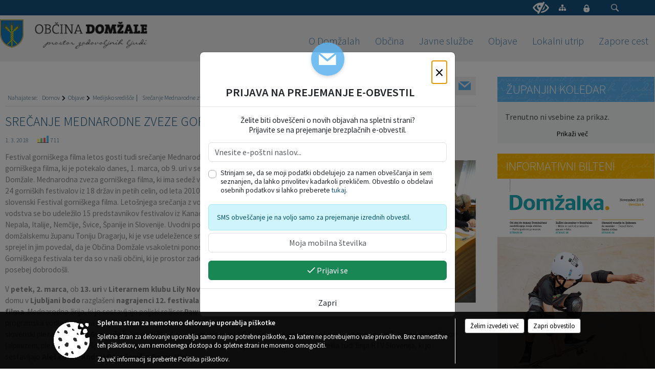

--- FILE ---
content_type: text/html; charset=utf-8
request_url: https://www.domzale.si/objava/127520
body_size: 452695
content:



<!DOCTYPE html>
<html lang="sl">
<head prefix="og: https://ogp.me/ns#">
    <meta charset="utf-8" />
    <meta property="og:type" content="website" />
    <title>Srečanje Mednarodne zveze gorniškega filma - domzale.si</title>
    <meta property="og:title" content="Srečanje Mednarodne zveze gorniškega filma - domzale.si" />
    <meta property="fb:app_id" content="1414532895426376" />
    <meta name="copyright" content="Copyright Sigmateh, 2025. Vse pravice pridržane.">
    <meta name="author" content="E-občina">
    <meta name="description" content="Festival gorni&amp;scaron;kega filma letos gosti tudi srečanje Mednarodne zveze gorni&amp;scaron;kega filma, ki je potekalo danes, 1. marca, ob 9. uri v sejni sobi Občine Domžale. Mednarodna zveza gorni&amp;scaron;kega filma, ki ima sedež v Torinu, združuje 24 gorni&amp;scaron;kih festivalov iz 18 držav in petih celin, od leta 2010 je njen član tudi slovenski Festival gorni&amp;scaron;kega filma. Leto&amp;scaron;njega srečanja z volitvami novega vodstva se bo udeležilo 15 predstavnikov festivalov iz Kanade, Južne..." />
    <meta property="og:description" content="Festival gorni&amp;scaron;kega filma letos gosti tudi srečanje Mednarodne zveze gorni&amp;scaron;kega filma, ki je potekalo danes, 1. marca, ob 9. uri v sejni sobi Občine Domžale. Mednarodna zveza gorni&amp;scaron;kega filma, ki ima sedež v Torinu, združuje 24 gorni&amp;scaron;kih festivalov iz 18 držav in petih celin, od leta 2010 je njen član tudi slovenski Festival gorni&amp;scaron;kega filma. Leto&amp;scaron;njega srečanja z volitvami novega vodstva se bo udeležilo 15 predstavnikov festivalov iz Kanade, Južne..." />
    <meta name="keywords" content="novice, aktualno dogajanje, novice v regiji, obcinske novice, občinske novice, oglasna deska, dogajanje v obcini, dogajanje v občini, obcinska stran, občinska stran, novosti v obcini, novosti v občini, Domžale, Občina Domžale" />
    <meta name="viewport" content="width=device-width, initial-scale=1.0" />
    
    
                    <meta property="og:url" content="https://www.domzale.si/objava/127520" />
                    <meta property="og:image" content="http://www.domzale.si/Datoteke/Slike/Novice/127520/l_127520_1.jpg" />
                

            <link rel="shortcut icon" href="/favicons/domzale/favicon.ico?v=7kxM7lPYPq">
        <link rel="canonical" href="https://www.domzale.si/objava/127520" />
        <link rel="sitemap" type="application/xml" title="Sitemap" href="/sitemapxml">

    <script src="/bundles/jquerybasic?v=382"></script>

    <script src="/bundles/bootstrap?v=382"></script>


    <!--[if lte IE 9]>
        <link href="/Scripts/animateit/iefix?v=WVNPMo8DK8TNI_w7e8_RCm17J9vKRIQ26uWUHEE5Dy01" rel="stylesheet"/>

    <![endif]-->
    <link href="/Content/osnovno?v=382" rel="stylesheet"/>

    <link href="/Content/bootstrap/bootstrap.min.css?v=382" rel="stylesheet"/>


    <script type="text/javascript">
        window.addEventListener("DOMContentLoaded", function () {
            if (window.navigator.userAgent.indexOf("Trident/") > 0) {
                alert("Ker za brskanje uporabljate starejšo različico spletnega brskalnika, vse funkcionalnosti spletnega mesta morda ne bodo na voljo. Predlagamo, da namestite Microsoft EDGE, Mozilla Firefox, Google Chrome ali katerega od drugih sodobnih spletnih brskalnikov.");
            }
        });
    </script>

    <script class="structured-data-org" type="application/ld+json">
        {
        "@context":"https://schema.org",
        "@type":"Organization",
        "name":"Občina Domžale",
        "legalName":"Občina Domžale",
        "url":"https://www.domzale.si",
        "logo":"https://e-obcina.si/Images/Grbi/domzale.png",
        "contactPoint":
        {"@type":"ContactPoint","contactType":"Spletna stran Občine Domžale","telephone":"[01 721 07 87]","email":"vlozisce@domzale.si"}
        }
    </script>




            <link href="/Content/Glave/modern5.min.css" rel="stylesheet" type="text/css" />
        <link href="/Content/Personalized/41.min.css" rel="stylesheet" type="text/css" />


    <link rel="stylesheet" href="/Fonts/eoicons/eoicons.css" />

    
    <link href="/Content/Responsive/novica?v=StFp0hTnC6woZi59JX9mogjjEoQcv0xHXfZK_LtP9O01" rel="stylesheet"/>


</head>
<body class="subpage    sl-SI">


    <div id="menu_mobile">
        <div id="header">
            <a href="#menu-left" class="eoicons eoicon-list" style="left: 0;" title="Meni - levo" aria-label="Meni - levo"></a>

            
            <a href="#menu-right" class="eoicons eoicon-user2" style="right: 0;" title="Meni - desno" aria-label="Meni - desno"></a>

        </div>

        <nav id="menu-left" role="navigation" aria-label="Glavna navigacija">
            <ul>
                        <li>
                                    <span>O Domžalah</span>
                                                            <ul>
                                        <li>
                                                <a href="/objave/175" target="_self">Predstavitev občine</a>

                                        </li>
                                        <li>
                                                <a href="/objave/187" target="_self">Grb, zastava in CGP</a>

                                        </li>
                                        <li>
                                                <a href="/objava/71340" target="_self">Strategija razvoja</a>

                                        </li>
                                        <li>
                                                <a href="/objava/223176" target="_self">Demografska študija</a>

                                        </li>
                                        <li>
                                                <a href="/objave/188" target="_self">Častni občani</a>

                                        </li>
                                        <li>
                                                <a href="/objava/834968" target="_self">Nekdanji župani</a>

                                        </li>
                                        <li>
                                                <a href="/objave/175" target="_self">Sosednje občine</a>

                                                <ul>
                                                            <li><a href="http://www.menges.si/" target="_blank">Občina Mengeš</a></li>
                                                            <li><a href="https://www.dol.si/sl/" target="_blank">Občina Dol pri Ljubljani</a></li>
                                                            <li><a href="http://www.trzin.si/sl/" target="_blank">Občina Trzin </a></li>
                                                            <li><a href="https://www.vodice.si/" target="_blank">Občina Vodice </a></li>
                                                            <li><a href="https://www.kamnik.si/" target="_blank">Občina Kamnik</a></li>
                                                            <li><a href="https://www.lukovica.si/" target="_blank">Občina Lukovica </a></li>
                                                            <li><a href="https://www.komenda.si/" target="_blank">Občina Komenda</a></li>
                                                            <li><a href="https://www.moravce.si/" target="_blank">Občina Moravče</a></li>
                                                            <li><a href="https://www.ljubljana.si/sl/mestna-obcina/" target="_blank">Mestna občina Ljubljana</a></li>
                                                </ul>
                                        </li>
                                        <li>
                                                <a href="/objava/77996" target="_self">Pobratene občine</a>

                                        </li>
                                        <li>
                                                <a href="/gallery" target="_self">Fotogalerija</a>

                                        </li>
                                </ul>
                        </li>
                        <li>
                                    <span>Občina</span>
                                                            <ul>
                                        <li>
                                                <a href="/objave/347" target="_self">Vizitka občine</a>

                                        </li>
                                        <li>
                                                <span>Urad županje</span>

                                                <ul>
                                                            <li><a href="/objave/176" target="_self">Županja</a></li>
                                                            <li><a href="/objave/294" target="_self">Podžupan</a></li>
                                                </ul>
                                        </li>
                                        <li>
                                                <span>Občinska uprava</span>

                                                <ul>
                                                            <li><a href="/objave/200" target="_self">Službe in oddelki</a></li>
                                                            <li><a href="/objava/83084" target="_self">Upravni postopki</a></li>
                                                </ul>
                                        </li>
                                        <li>
                                                <span>Občinski svet</span>

                                                <ul>
                                                            <li><a href="/objave/229" target="_self">Sestava</a></li>
                                                            <li><a href="/objave/201" target="_self">Naloge</a></li>
                                                            <li><a href="/objave/76" target="_self">Seje</a></li>
                                                            <li><a href="/objave/115?subcategory=143" target="_self">Delovna telesa</a></li>
                                                            <li><a href="/objava/107200" target="_self">Svetniška vprašanja</a></li>
                                                </ul>
                                        </li>
                                        <li>
                                                <a href="/objava/71415" target="_self">Nadzorni odbor</a>

                                        </li>
                                        <li>
                                                <a href="https://domzale.si/objava/866288" target="_blank">Mlada županja in mladi župan</a>

                                        </li>
                                        <li>
                                                <a href="/objave/115?subcategory=148" target="_self">Županjine komisije</a>

                                        </li>
                                        <li>
                                                <a href="/objava/71546" target="_self">Občinska volilna komisija</a>

                                        </li>
                                        <li>
                                                <a href="https://www.domzale.si/objave/48" target="_blank">Krajevne skupnosti</a>

                                        </li>
                                        <li>
                                                <a href="/objava/75779" target="_self">Državni organi</a>

                                        </li>
                                        <li>
                                                <a href="/objava/83083" target="_self">Svet za preventivo in vzgojo v cestnem prometu</a>

                                        </li>
                                        <li>
                                                <a href="/katalogjavnegaznacaja" target="_self">Katalog informacij javnega značaja</a>

                                        </li>
                                        <li>
                                                <a href="/objave/255" target="_self">Uradne ure</a>

                                        </li>
                                </ul>
                        </li>
                        <li>
                                    <span>Javne službe</span>
                                                            <ul>
                                        <li>
                                                <span>Zdravstvo</span>

                                                <ul>
                                                            <li><a href="https://www.zd-domzale.si/" target="_blank">Zdravstveni Dom Domžale</a></li>
                                                            <li><a href="http://www.mestnelekarne.si/lekarne/lekarna-domzale/" target="_blank">Javni zavod Mestne Lekarne</a></li>
                                                </ul>
                                        </li>
                                        <li>
                                                <span>Vzgoja</span>

                                                <ul>
                                                            <li><a href="http://vrtec-ursa.si/" target="_blank">Vrtec Urša</a></li>
                                                            <li><a href="http://vrtec-domzale.si/" target="_blank">Vrtec Domžale</a></li>
                                                            <li><a href="http://vrtec-dominik-savio.rkc.si/index.php" target="_blank">Koncesionar - Vrtec Dominik Savio - Karitas Domžale</a></li>
                                                </ul>
                                        </li>
                                        <li>
                                                <span>Izobraževanje</span>

                                                <ul>
                                                            <li><a href="http://www.os-dob.si/" target="_blank">Osnovna šola Dob</a></li>
                                                            <li><a href="http://www.os-domzale.si/" target="_blank">Osnovna šola Domžale</a></li>
                                                            <li><a href="http://www.os-vperka.si/" target="_blank">Osnovna šola Venclja Perka</a></li>
                                                            <li><a href="https://www.os-preserjeradomlje.si/" target="_blank">Osnovna šola Preserje pri Radomljah</a></li>
                                                            <li><a href="https://www.sola-rodica.si/" target="_blank">Osnovna šola Rodica</a></li>
                                                            <li><a href="https://www.osdragomelj.si/" target="_blank">Osnovna šola Dragomelj</a></li>
                                                            <li><a href="https://www.roje.si/" target="_blank">Osnovna šola Roje</a></li>
                                                            <li><a href="http://www.ssdomzale.si/" target="_blank">Srednja šola Domžale</a></li>
                                                </ul>
                                        </li>
                                        <li>
                                                <span>Kultura</span>

                                                <ul>
                                                            <li><a href="http://www.kd-domzale.si/" target="_blank">Kulturni dom Franca Bernika</a></li>
                                                            <li><a href="http://www.knjiznica-domzale.si/" target="_blank">Knjižnica Domžale</a></li>
                                                </ul>
                                        </li>
                                        <li>
                                                <span>Šport in rekreacija</span>

                                                <ul>
                                                            <li><a href="http://www.zavod-sport-domzale.si/" target="_blank">Zavod za šport in rekreacijo Domžale</a></li>
                                                </ul>
                                        </li>
                                        <li>
                                                <span>Komunalna dej.</span>

                                                <ul>
                                                            <li><a href="/objava/87145" target="_self">Oskrba s pitno vodo</a></li>
                                                            <li><a href="/objava/87143" target="_self">Ravnanje z odpadki</a></li>
                                                            <li><a href="/objava/87270" target="_self">Odvod odpadnih voda</a></li>
                                                            <li><a href="/objava/87271" target="_self">Čiščenje odpadne vode</a></li>
                                                            <li><a href="/objava/101172" target="_self">Pogrebna in pokopališka dejavnost</a></li>
                                                            <li><a href="/objava/87272" target="_self">Vzdrževanje cestne infrastrukture</a></li>
                                                            <li><a href="/objava/101174" target="_self">Zimska služba</a></li>
                                                            <li><a href="/objava/101175" target="_self">Urejanje javnih površin</a></li>
                                                </ul>
                                        </li>
                                        <li>
                                                <span>Pomoč na domu</span>

                                                <ul>
                                                            <li><a href="https://www.pristan.si/" target="_blank">Koncesionar - Zavod Pristan</a></li>
                                                </ul>
                                        </li>
                                        <li>
                                                <span>Mladi</span>

                                                <ul>
                                                            <li><a href="http://www.czm-domzale.si/" target="_blank">Center za mlade Domžale</a></li>
                                                </ul>
                                        </li>
                                        <li>
                                                <span>Zaščita in reševanje</span>

                                                <ul>
                                                            <li><a href="/objava/75777" target="_self">Predstavitev Zaščite in reševanja</a></li>
                                                            <li><a href="/objave/158" target="_self">Obvestila uprave za zaščito in reševanje</a></li>
                                                </ul>
                                        </li>
                                        <li>
                                                <a href="http://www.zavetisce-horjul.net/" target="_blank">Zapuščene živali</a>

                                        </li>
                                        <li>
                                                <a href="https://www.petrol.si/za-dom/energenti/zemeljski-plin/distribucija/domzale" target="_blank">Oskrba s plinom</a>

                                        </li>
                                </ul>
                        </li>
                        <li>
                                    <span>Objave</span>
                                                            <ul>
                                        <li>
                                                <a href="/objave/364" target="_self">Vloge in obrazci</a>

                                        </li>
                                        <li>
                                                <a href="/objave/38" target="_self">Medijsko središče</a>

                                        </li>
                                        <li>
                                                <a href="/objave/8" target="_self">Napovednik</a>

                                        </li>
                                        <li>
                                                <a href="/objave/43" target="_self">Dogodki in prireditve</a>

                                        </li>
                                        <li>
                                                <a href="/objave/58" target="_self">Javni razpisi, naročila, objave</a>

                                        </li>
                                        <li>
                                                <a href="/objave/46" target="_self">Projekti</a>

                                                <ul>
                                                            <li><a href="https://www.domzale.si/objava/181564" target="_blank">Projekti LAS</a></li>
                                                            <li><a href="/objave/46?subcategory=139" target="_self">Lastni projekti</a></li>
                                                            <li><a href="/objava/572730" target="_self">Strategija Turizma 2022-2029</a></li>
                                                </ul>
                                        </li>
                                        <li>
                                                <a href="https://www.domzale.si/objava/241087" target="_blank">Prostorski akti</a>

                                        </li>
                                        <li>
                                                <a href="/objave/53" target="_self">Pomembni kontakti</a>

                                        </li>
                                        <li>
                                                <a href="/objava/251109" target="_self">Bilteni  </a>

                                        </li>
                                        <li>
                                                <a href="/objave/63" target="_self">Glasilo Slamnik</a>

                                        </li>
                                        <li>
                                                <a href="/acts" target="_self">Občinski predpisi</a>

                                        </li>
                                        <li>
                                                <a href="/objave/65" target="_self">Uradni vestnik</a>

                                        </li>
                                        <li>
                                                <a href="/objave/161" target="_self">Proračun Občine</a>

                                        </li>
                                        <li>
                                                <a href="/einforming" target="_self">E-obvestila Občine</a>

                                        </li>
                                        <li>
                                                <a href="/objave/101" target="_self">Lokalne volitve</a>

                                        </li>
                                </ul>
                        </li>
                        <li>
                                    <span>Lokalni utrip</span>
                                                            <ul>
                                        <li>
                                                <a href="/objave/49" target="_self">Društva</a>

                                        </li>
                                        <li>
                                                <a href="/objava/131499" target="_self">Češminov park</a>

                                        </li>
                                        <li>
                                                <a href="/objava/105885" target="_self">Tržni prostor</a>

                                        </li>
                                        <li>
                                                <a href="http://www.visitdomzale.si/" target="_blank">VISIT Domžale</a>

                                        </li>
                                </ul>
                        </li>
                        <li>
                                <a href="/objave/274" target="_self">
                                    <span>Zapore cest</span>
                                </a>
                                                    </li>

            </ul>
        </nav>

        <nav id="menu-right" role="navigation" aria-label="Nastavitve">
            <ul>
                    <li>
                        <a id="login-link-mobile" href="/Prijava">Prijava</a>
                        <script type="text/javascript">
                            $(function () {
                                $("#login-link-mobile").prop("href", "/prijava?ReturnUrl=" + window.location.pathname);
                            });
                        </script>
                    </li>
                    <li>
                        <a href="/Registracija">Registracija</a>
                    </li>
            </ul>
        </nav>
    </div>
    <script type="text/javascript">
        $(function () {
            $("#menu-left .mm-btn_close").removeClass("mm-btn_close").addClass("mm-btn_search");
            $("#menu-left .mm-btn_search").attr("href", "javascript:void(0);");

            $(document).on("click", "#menu-left .mm-btn_search", function () {
                $("#menu-left .mm-searchfield").submit();
            });

            $("nav#menu-left .mm-navbars_top .mm-navbar .mm-btn_search").removeAttr("aria-owns"); // brez tega je celotna stran aria-hidden=true
        })



        document.addEventListener(
            "DOMContentLoaded", () => {
            new Mmenu("nav#menu-left", {
                "offCanvas": {
                    "position": "left-front"
                },
                "theme": "dark",
                "navbar": {
                    "title": "Glavni meni"
                },
                "navbars": [
                    {
                        "position": "top",
                        "content": [
                            "searchfield"
                        ]
                    }

,{"position": "bottom","content": ["<a class='eoicons eoicon-facebook' href='https://www.facebook.com/ObcinaDomzale'></a>","<a class='eoicons eoicon-phone2' href='tel:01 721 07 87'></a>","<a class='eoicons eoicon-mail' href='mailto:vlozisce@domzale.si'></a>"]}                ],
                "searchfield": {
                    placeholder: "Začni iskanje...",
                    title: "Za pričetek iskanja kliknite na puščico >",
                    noResults: "",
                    add: true,
                    search: false,
                    searchIn: "#abc123"
                }
            }, {
                "searchfield": {
                    "form": {
                        action: "/search",
                        method: "get"
                    },
                    "input": {
                        type: "text",
                        name: "search_term",
                        id: "searchform"
                    },
                    "submit": true
                }
            });

            new Mmenu("nav#menu-right", {
                "offCanvas": {
                    "position": "right-front"
                },
                "theme": "dark",
                "navbar": {
                    "title": "Uporabnik"
                }
            });

            if ($("#vsebina .modal").length > 0) {
                $.each($("#vsebina .modal"), function () {
                    $(this).appendTo("body");
                });
            }
        });
    </script>
    <style type="text/css">
        .mm-navbars.mm-navbars--bottom {
            font-size: 1.5rem;
        }
    </style>
<div id="head-container" class="headstyle-modern5 d-print-none">
    <a id="jump-to-main-content" href="#maincontent" aria-label="Skok na vsebino">Skok na vsebino</a>

    <div id="top_row" class="skrij_pod_815">
        <div id="top_menu_container">
        <ul id="top_menu" class="skrij_pod_815">
            
                            <li>
                    <div class="menuItems">
                        <a class="eoicons eoicon-blind" href="#" onclick="$('#bps_control').modal('show');" title="Uporabniki z različnimi oblikami oviranosti"></a>
                    </div>
                </li>
                <li>
                    <div class="menuItems">
                        <a class="eoicons eoicon-sitemap" href="/sitemap" title="Kazalo strani"></a>
                    </div>
                </li>
                                                                                                                                        <li>
                    <a class="eoicons eoicon-locked1" id="login-link" href="/prijava" title="Prijava"></a>
                    <script type="text/javascript">
                        $(function () {
                            $("#login-link").prop("href", "/prijava?ReturnUrl=" + window.location.pathname);
                        });
                    </script>
                </li>
            <li class="search">
                <div class="menuItems">
                    <form id="search_form" method="GET" action="/search">
                        <input aria-label="Iskane ključne besede" id="search_term" name="search_term" placeholder="ISKANJE" />
                        <span aria-label="Išči" class="eoicons eoicon-search" id="search_btn" name="search_btn" role="button"></span>
                        <span id="search_close_button">✕</span>
                    </form>
                </div>
            </li>
        </ul>
        </div>
    </div>

        
        <div id="logo_container">
            <a href="/">
                <img alt="Grb Občine Domžale" id="logo" src="/Images/Grbi/domzale.png" />
                    <div id="slogan"><img src="/Datoteke/UpravljalecDatotek/41/Dizajn/slogan.png" /></div>
            </a>
        </div>

<div id="top_container">        
<div id="menu_desktop">
    <div>
        <div class="MeniClass" role="navigation" aria-label="Glavna navigacija">
            <ul id="main_menu" role="menubar">
                        <li role="none">
                                <a role="menuitem" href="#" target="_self" class="menu_title" aria-haspopup="true">
                                    <span style="border-color:">O Domžalah</span>
                                </a>
                                                            <ul role="menu" class="menu_column" style="border-left-color:;">
                                        <li role="none" class="col-md-auto px-0">
                                                <a role="menuitem" aria-haspopup="false" href="/objave/175" target="_self">Predstavitev občine</a>

                                        </li>
                                        <li role="none" class="col-md-auto px-0">
                                                <a role="menuitem" aria-haspopup="false" href="/objave/187" target="_self">Grb, zastava in CGP</a>

                                        </li>
                                        <li role="none" class="col-md-auto px-0">
                                                <a role="menuitem" aria-haspopup="false" href="/objava/71340" target="_self">Strategija razvoja</a>

                                        </li>
                                        <li role="none" class="col-md-auto px-0">
                                                <a role="menuitem" aria-haspopup="false" href="/objava/223176" target="_self">Demografska študija</a>

                                        </li>
                                        <li role="none" class="col-md-auto px-0">
                                                <a role="menuitem" aria-haspopup="false" href="/objave/188" target="_self">Častni občani</a>

                                        </li>
                                        <li role="none" class="col-md-auto px-0">
                                                <a role="menuitem" aria-haspopup="false" href="/objava/834968" target="_self">Nekdanji župani</a>

                                        </li>
                                        <li role="none" class="col-md-auto px-0">
                                                <a role="menuitem" aria-haspopup="true" href="/objave/175" target="_self">Sosednje občine</a>

                                                <ul role="menu" class="submenu">
                                                            <li role="none" class="col-md-auto px-0"><a role="menuitem" href="http://www.menges.si/" target="_blank">Občina Mengeš</a></li>
                                                            <li role="none" class="col-md-auto px-0"><a role="menuitem" href="https://www.dol.si/sl/" target="_blank">Občina Dol pri Ljubljani</a></li>
                                                            <li role="none" class="col-md-auto px-0"><a role="menuitem" href="http://www.trzin.si/sl/" target="_blank">Občina Trzin </a></li>
                                                            <li role="none" class="col-md-auto px-0"><a role="menuitem" href="https://www.vodice.si/" target="_blank">Občina Vodice </a></li>
                                                            <li role="none" class="col-md-auto px-0"><a role="menuitem" href="https://www.kamnik.si/" target="_blank">Občina Kamnik</a></li>
                                                            <li role="none" class="col-md-auto px-0"><a role="menuitem" href="https://www.lukovica.si/" target="_blank">Občina Lukovica </a></li>
                                                            <li role="none" class="col-md-auto px-0"><a role="menuitem" href="https://www.komenda.si/" target="_blank">Občina Komenda</a></li>
                                                            <li role="none" class="col-md-auto px-0"><a role="menuitem" href="https://www.moravce.si/" target="_blank">Občina Moravče</a></li>
                                                            <li role="none" class="col-md-auto px-0"><a role="menuitem" href="https://www.ljubljana.si/sl/mestna-obcina/" target="_blank">Mestna občina Ljubljana</a></li>
                                                </ul>
                                        </li>
                                        <li role="none" class="col-md-auto px-0">
                                                <a role="menuitem" aria-haspopup="false" href="/objava/77996" target="_self">Pobratene občine</a>

                                        </li>
                                        <li role="none" class="col-md-auto px-0">
                                                <a role="menuitem" aria-haspopup="false" href="/gallery" target="_self">Fotogalerija</a>

                                        </li>
                                </ul>
                        </li>
                        <li role="none">
                                <a role="menuitem" href="#" target="_self" class="menu_title" aria-haspopup="true">
                                    <span style="border-color:">Občina</span>
                                </a>
                                                            <ul role="menu" class="menu_column" style="border-left-color:;">
                                        <li role="none" class="col-md-auto px-0">
                                                <a role="menuitem" aria-haspopup="false" href="/objave/347" target="_self">Vizitka občine</a>

                                        </li>
                                        <li role="none" class="col-md-auto px-0">
                                                <a role="menuitem" aria-haspopup="true" href="#">Urad županje</a>

                                                <ul role="menu" class="submenu">
                                                            <li role="none" class="col-md-auto px-0"><a role="menuitem" href="/objave/176" target="_self">Županja</a></li>
                                                            <li role="none" class="col-md-auto px-0"><a role="menuitem" href="/objave/294" target="_self">Podžupan</a></li>
                                                </ul>
                                        </li>
                                        <li role="none" class="col-md-auto px-0">
                                                <a role="menuitem" aria-haspopup="true" href="#">Občinska uprava</a>

                                                <ul role="menu" class="submenu">
                                                            <li role="none" class="col-md-auto px-0"><a role="menuitem" href="/objave/200" target="_self">Službe in oddelki</a></li>
                                                            <li role="none" class="col-md-auto px-0"><a role="menuitem" href="/objava/83084" target="_self">Upravni postopki</a></li>
                                                </ul>
                                        </li>
                                        <li role="none" class="col-md-auto px-0">
                                                <a role="menuitem" aria-haspopup="true" href="#">Občinski svet</a>

                                                <ul role="menu" class="submenu">
                                                            <li role="none" class="col-md-auto px-0"><a role="menuitem" href="/objave/229" target="_self">Sestava</a></li>
                                                            <li role="none" class="col-md-auto px-0"><a role="menuitem" href="/objave/201" target="_self">Naloge</a></li>
                                                            <li role="none" class="col-md-auto px-0"><a role="menuitem" href="/objave/76" target="_self">Seje</a></li>
                                                            <li role="none" class="col-md-auto px-0"><a role="menuitem" href="/objave/115?subcategory=143" target="_self">Delovna telesa</a></li>
                                                            <li role="none" class="col-md-auto px-0"><a role="menuitem" href="/objava/107200" target="_self">Svetniška vprašanja</a></li>
                                                </ul>
                                        </li>
                                        <li role="none" class="col-md-auto px-0">
                                                <a role="menuitem" aria-haspopup="false" href="/objava/71415" target="_self">Nadzorni odbor</a>

                                        </li>
                                        <li role="none" class="col-md-auto px-0">
                                                <a role="menuitem" aria-haspopup="false" href="https://domzale.si/objava/866288" target="_blank">Mlada županja in mladi župan</a>

                                        </li>
                                        <li role="none" class="col-md-auto px-0">
                                                <a role="menuitem" aria-haspopup="false" href="/objave/115?subcategory=148" target="_self">Županjine komisije</a>

                                        </li>
                                        <li role="none" class="col-md-auto px-0">
                                                <a role="menuitem" aria-haspopup="false" href="/objava/71546" target="_self">Občinska volilna komisija</a>

                                        </li>
                                        <li role="none" class="col-md-auto px-0">
                                                <a role="menuitem" aria-haspopup="false" href="https://www.domzale.si/objave/48" target="_blank">Krajevne skupnosti</a>

                                        </li>
                                        <li role="none" class="col-md-auto px-0">
                                                <a role="menuitem" aria-haspopup="false" href="/objava/75779" target="_self">Državni organi</a>

                                        </li>
                                        <li role="none" class="col-md-auto px-0">
                                                <a role="menuitem" aria-haspopup="false" href="/objava/83083" target="_self">Svet za preventivo in vzgojo v cestnem prometu</a>

                                        </li>
                                        <li role="none" class="col-md-auto px-0">
                                                <a role="menuitem" aria-haspopup="false" href="/katalogjavnegaznacaja" target="_self">Katalog informacij javnega značaja</a>

                                        </li>
                                        <li role="none" class="col-md-auto px-0">
                                                <a role="menuitem" aria-haspopup="false" href="/objave/255" target="_self">Uradne ure</a>

                                        </li>
                                </ul>
                        </li>
                        <li role="none">
                                <a role="menuitem" href="#" target="_self" class="menu_title" aria-haspopup="true">
                                    <span style="border-color:">Javne službe</span>
                                </a>
                                                            <ul role="menu" class="menu_column" style="border-left-color:;">
                                        <li role="none" class="col-md-auto px-0">
                                                <a role="menuitem" aria-haspopup="true" href="#">Zdravstvo</a>

                                                <ul role="menu" class="submenu">
                                                            <li role="none" class="col-md-auto px-0"><a role="menuitem" href="https://www.zd-domzale.si/" target="_blank">Zdravstveni Dom Domžale</a></li>
                                                            <li role="none" class="col-md-auto px-0"><a role="menuitem" href="http://www.mestnelekarne.si/lekarne/lekarna-domzale/" target="_blank">Javni zavod Mestne Lekarne</a></li>
                                                </ul>
                                        </li>
                                        <li role="none" class="col-md-auto px-0">
                                                <a role="menuitem" aria-haspopup="true" href="#">Vzgoja</a>

                                                <ul role="menu" class="submenu">
                                                            <li role="none" class="col-md-auto px-0"><a role="menuitem" href="http://vrtec-ursa.si/" target="_blank">Vrtec Urša</a></li>
                                                            <li role="none" class="col-md-auto px-0"><a role="menuitem" href="http://vrtec-domzale.si/" target="_blank">Vrtec Domžale</a></li>
                                                            <li role="none" class="col-md-auto px-0"><a role="menuitem" href="http://vrtec-dominik-savio.rkc.si/index.php" target="_blank">Koncesionar - Vrtec Dominik Savio - Karitas Domžale</a></li>
                                                </ul>
                                        </li>
                                        <li role="none" class="col-md-auto px-0">
                                                <a role="menuitem" aria-haspopup="true" href="#">Izobraževanje</a>

                                                <ul role="menu" class="submenu">
                                                            <li role="none" class="col-md-auto px-0"><a role="menuitem" href="http://www.os-dob.si/" target="_blank">Osnovna šola Dob</a></li>
                                                            <li role="none" class="col-md-auto px-0"><a role="menuitem" href="http://www.os-domzale.si/" target="_blank">Osnovna šola Domžale</a></li>
                                                            <li role="none" class="col-md-auto px-0"><a role="menuitem" href="http://www.os-vperka.si/" target="_blank">Osnovna šola Venclja Perka</a></li>
                                                            <li role="none" class="col-md-auto px-0"><a role="menuitem" href="https://www.os-preserjeradomlje.si/" target="_blank">Osnovna šola Preserje pri Radomljah</a></li>
                                                            <li role="none" class="col-md-auto px-0"><a role="menuitem" href="https://www.sola-rodica.si/" target="_blank">Osnovna šola Rodica</a></li>
                                                            <li role="none" class="col-md-auto px-0"><a role="menuitem" href="https://www.osdragomelj.si/" target="_blank">Osnovna šola Dragomelj</a></li>
                                                            <li role="none" class="col-md-auto px-0"><a role="menuitem" href="https://www.roje.si/" target="_blank">Osnovna šola Roje</a></li>
                                                            <li role="none" class="col-md-auto px-0"><a role="menuitem" href="http://www.ssdomzale.si/" target="_blank">Srednja šola Domžale</a></li>
                                                </ul>
                                        </li>
                                        <li role="none" class="col-md-auto px-0">
                                                <a role="menuitem" aria-haspopup="true" href="#">Kultura</a>

                                                <ul role="menu" class="submenu">
                                                            <li role="none" class="col-md-auto px-0"><a role="menuitem" href="http://www.kd-domzale.si/" target="_blank">Kulturni dom Franca Bernika</a></li>
                                                            <li role="none" class="col-md-auto px-0"><a role="menuitem" href="http://www.knjiznica-domzale.si/" target="_blank">Knjižnica Domžale</a></li>
                                                </ul>
                                        </li>
                                        <li role="none" class="col-md-auto px-0">
                                                <a role="menuitem" aria-haspopup="true" href="#">Šport in rekreacija</a>

                                                <ul role="menu" class="submenu">
                                                            <li role="none" class="col-md-auto px-0"><a role="menuitem" href="http://www.zavod-sport-domzale.si/" target="_blank">Zavod za šport in rekreacijo Domžale</a></li>
                                                </ul>
                                        </li>
                                        <li role="none" class="col-md-auto px-0">
                                                <a role="menuitem" aria-haspopup="true" href="#">Komunalna dej.</a>

                                                <ul role="menu" class="submenu">
                                                            <li role="none" class="col-md-auto px-0"><a role="menuitem" href="/objava/87145" target="_self">Oskrba s pitno vodo</a></li>
                                                            <li role="none" class="col-md-auto px-0"><a role="menuitem" href="/objava/87143" target="_self">Ravnanje z odpadki</a></li>
                                                            <li role="none" class="col-md-auto px-0"><a role="menuitem" href="/objava/87270" target="_self">Odvod odpadnih voda</a></li>
                                                            <li role="none" class="col-md-auto px-0"><a role="menuitem" href="/objava/87271" target="_self">Čiščenje odpadne vode</a></li>
                                                            <li role="none" class="col-md-auto px-0"><a role="menuitem" href="/objava/101172" target="_self">Pogrebna in pokopališka dejavnost</a></li>
                                                            <li role="none" class="col-md-auto px-0"><a role="menuitem" href="/objava/87272" target="_self">Vzdrževanje cestne infrastrukture</a></li>
                                                            <li role="none" class="col-md-auto px-0"><a role="menuitem" href="/objava/101174" target="_self">Zimska služba</a></li>
                                                            <li role="none" class="col-md-auto px-0"><a role="menuitem" href="/objava/101175" target="_self">Urejanje javnih površin</a></li>
                                                </ul>
                                        </li>
                                        <li role="none" class="col-md-auto px-0">
                                                <a role="menuitem" aria-haspopup="true" href="#">Pomoč na domu</a>

                                                <ul role="menu" class="submenu">
                                                            <li role="none" class="col-md-auto px-0"><a role="menuitem" href="https://www.pristan.si/" target="_blank">Koncesionar - Zavod Pristan</a></li>
                                                </ul>
                                        </li>
                                        <li role="none" class="col-md-auto px-0">
                                                <a role="menuitem" aria-haspopup="true" href="#">Mladi</a>

                                                <ul role="menu" class="submenu">
                                                            <li role="none" class="col-md-auto px-0"><a role="menuitem" href="http://www.czm-domzale.si/" target="_blank">Center za mlade Domžale</a></li>
                                                </ul>
                                        </li>
                                        <li role="none" class="col-md-auto px-0">
                                                <a role="menuitem" aria-haspopup="true" href="#">Zaščita in reševanje</a>

                                                <ul role="menu" class="submenu">
                                                            <li role="none" class="col-md-auto px-0"><a role="menuitem" href="/objava/75777" target="_self">Predstavitev Zaščite in reševanja</a></li>
                                                            <li role="none" class="col-md-auto px-0"><a role="menuitem" href="/objave/158" target="_self">Obvestila uprave za zaščito in reševanje</a></li>
                                                </ul>
                                        </li>
                                        <li role="none" class="col-md-auto px-0">
                                                <a role="menuitem" aria-haspopup="false" href="http://www.zavetisce-horjul.net/" target="_blank">Zapuščene živali</a>

                                        </li>
                                        <li role="none" class="col-md-auto px-0">
                                                <a role="menuitem" aria-haspopup="false" href="https://www.petrol.si/za-dom/energenti/zemeljski-plin/distribucija/domzale" target="_blank">Oskrba s plinom</a>

                                        </li>
                                </ul>
                        </li>
                        <li role="none">
                                <a role="menuitem" href="#" target="_self" class="menu_title" aria-haspopup="true">
                                    <span style="border-color:">Objave</span>
                                </a>
                                                            <ul role="menu" class="menu_column" style="border-left-color:;">
                                        <li role="none" class="col-md-auto px-0">
                                                <a role="menuitem" aria-haspopup="false" href="/objave/364" target="_self">Vloge in obrazci</a>

                                        </li>
                                        <li role="none" class="col-md-auto px-0">
                                                <a role="menuitem" aria-haspopup="false" href="/objave/38" target="_self">Medijsko središče</a>

                                        </li>
                                        <li role="none" class="col-md-auto px-0">
                                                <a role="menuitem" aria-haspopup="false" href="/objave/8" target="_self">Napovednik</a>

                                        </li>
                                        <li role="none" class="col-md-auto px-0">
                                                <a role="menuitem" aria-haspopup="false" href="/objave/43" target="_self">Dogodki in prireditve</a>

                                        </li>
                                        <li role="none" class="col-md-auto px-0">
                                                <a role="menuitem" aria-haspopup="false" href="/objave/58" target="_self">Javni razpisi, naročila, objave</a>

                                        </li>
                                        <li role="none" class="col-md-auto px-0">
                                                <a role="menuitem" aria-haspopup="true" href="/objave/46" target="_self">Projekti</a>

                                                <ul role="menu" class="submenu">
                                                            <li role="none" class="col-md-auto px-0"><a role="menuitem" href="https://www.domzale.si/objava/181564" target="_blank">Projekti LAS</a></li>
                                                            <li role="none" class="col-md-auto px-0"><a role="menuitem" href="/objave/46?subcategory=139" target="_self">Lastni projekti</a></li>
                                                            <li role="none" class="col-md-auto px-0"><a role="menuitem" href="/objava/572730" target="_self">Strategija Turizma 2022-2029</a></li>
                                                </ul>
                                        </li>
                                        <li role="none" class="col-md-auto px-0">
                                                <a role="menuitem" aria-haspopup="false" href="https://www.domzale.si/objava/241087" target="_blank">Prostorski akti</a>

                                        </li>
                                        <li role="none" class="col-md-auto px-0">
                                                <a role="menuitem" aria-haspopup="false" href="/objave/53" target="_self">Pomembni kontakti</a>

                                        </li>
                                        <li role="none" class="col-md-auto px-0">
                                                <a role="menuitem" aria-haspopup="false" href="/objava/251109" target="_self">Bilteni  </a>

                                        </li>
                                        <li role="none" class="col-md-auto px-0">
                                                <a role="menuitem" aria-haspopup="false" href="/objave/63" target="_self">Glasilo Slamnik</a>

                                        </li>
                                        <li role="none" class="col-md-auto px-0">
                                                <a role="menuitem" aria-haspopup="false" href="/acts" target="_self">Občinski predpisi</a>

                                        </li>
                                        <li role="none" class="col-md-auto px-0">
                                                <a role="menuitem" aria-haspopup="false" href="/objave/65" target="_self">Uradni vestnik</a>

                                        </li>
                                        <li role="none" class="col-md-auto px-0">
                                                <a role="menuitem" aria-haspopup="false" href="/objave/161" target="_self">Proračun Občine</a>

                                        </li>
                                        <li role="none" class="col-md-auto px-0">
                                                <a role="menuitem" aria-haspopup="false" href="/einforming" target="_self">E-obvestila Občine</a>

                                        </li>
                                        <li role="none" class="col-md-auto px-0">
                                                <a role="menuitem" aria-haspopup="false" href="/objave/101" target="_self">Lokalne volitve</a>

                                        </li>
                                </ul>
                        </li>
                        <li role="none">
                                <a role="menuitem" href="#" target="_self" class="menu_title" aria-haspopup="true">
                                    <span style="border-color:">Lokalni utrip</span>
                                </a>
                                                            <ul role="menu" class="menu_column" style="border-left-color:;">
                                        <li role="none" class="col-md-auto px-0">
                                                <a role="menuitem" aria-haspopup="false" href="/objave/49" target="_self">Društva</a>

                                        </li>
                                        <li role="none" class="col-md-auto px-0">
                                                <a role="menuitem" aria-haspopup="false" href="/objava/131499" target="_self">Češminov park</a>

                                        </li>
                                        <li role="none" class="col-md-auto px-0">
                                                <a role="menuitem" aria-haspopup="false" href="/objava/105885" target="_self">Tržni prostor</a>

                                        </li>
                                        <li role="none" class="col-md-auto px-0">
                                                <a role="menuitem" aria-haspopup="false" href="http://www.visitdomzale.si/" target="_blank">VISIT Domžale</a>

                                        </li>
                                </ul>
                        </li>
                        <li role="none">
                                <a role="menuitem" class="menu_title" href="/objave/274" style="border-color:" target="_self" aria-haspopup="false">
                                    <span style="border-color:">
                                            <span>Zapore cest</span>
                                    </span>
                                </a>
                                                    </li>
            </ul>
        </div>
    </div>
</div>


    </div>

</div>

<script type="text/javascript">
    function toggleSearchInput() {
        if ($('.search .menuItems #search_term').width() > 0) {
            $('.search .menuItems #search_term').removeClass("active");
            $('.search .menuItems #search_btn').removeClass("active");
            $('.search .menuItems #search_close_button').removeClass("active");
        } else {
            $('.search .menuItems #search_term').focus();
            $('.search .menuItems #search_term').addClass("active");
            $('.search .menuItems #search_btn').addClass("active");
            $('.search .menuItems #search_close_button').addClass("active");
        }
        $('#top_menu_container #top_menu li:not(.search)').fadeToggle(800);
    }

    $(document).on("click", ".search .menuItems #search_btn", function () {
        if ($('.search .menuItems #search_term').width() > 0) {
            $(".search .menuItems #search_form").submit();
        } else {
            toggleSearchInput();
        }
    });

    $(document).on("click", ".search .menuItems #search_close_button", function () {
        toggleSearchInput();
    });

    $(function () {
        if ($('#top_container #main_menu ul').length > 0) {
            new Menubar($('#top_container #main_menu').get(0)).init();
        }

        if ($(window).width() < 815) {
            $("#menu_mobile").show();
        }

    });

    $(window).resize(function () {
        if ($(window).width() < 815) {
            $("#menu_mobile").show();
        } else {
            $("#menu_mobile").hide();
        }
    });
</script>

        <link href="/Content/Stili/osnovni3.min.css" rel="stylesheet" type="text/css" />

        <div id="top_section_title_container">
              
        </div>
    

    <div id="sidebar">



            <div id="bps-popup" class="skrij_nad_815 d-print-none">
                <div>
                    <a href="#" onclick="$('#bps_control').modal('show');" class="eoicons eoicon-eye" title="Uporabniki z različnimi oblikami oviranosti"></a>
                </div>
            </div>
    </div>
    <div id="vsebina" data-id="127520">
            <div id="middle-column" class=" margin-right-menu" role="main">
                <a name="maincontent"></a>
                




    <div class="spodnja_crta osrednji_vsebina" style="overflow: visible;">
        

<div class="social_row d-print-none">
    <div class="social-group">
        <div class="title">Deli s prijatelji</div>
        <div class="plugins">
            <button type="button" class="eoicons eoicon-facebook image-effect-1" role="link" title="Deli na omrežju Facebook" onclick="window.open('http://www.facebook.com/sharer.php?u=https://www.domzale.si/objava/127520', 'mywin' ,'left=50,top=50,width=600,height=350,toolbar=0'); return false;"></button>
            <button type="button" class="eoicons eoicon-x image-effect-1" role="link" title="Deli na omrežju Twitter" onclick="window.open('https://twitter.com/intent/tweet?text=Srečanje Mednarodne zveze gorniškega filma - domzale.si&amp;url=https://www.domzale.si/objava/127520;via=E-obcina.si', 'mywin' ,'left=50,top=50,width=600,height=350,toolbar=0'); return false;"></button>
            <button type="button" class="eoicons eoicon-pinterest image-effect-1" role="link" title="Deli na omrežju Pinterest" onclick="window.open('http://pinterest.com/pin/create/button/?url=https://www.domzale.si/objava/127520&amp;media=https://www.e-obcina.si/Datoteke/Slike/Novice/127520/l_127520_1.jpg', 'mywin' ,'left=50,top=50,width=600,height=350,toolbar=0'); return false;"></button>
            <button type="button" class="eoicons eoicon-linkedin image-effect-1" role="link" title="Deli na omrežju LinkedIn" onclick="window.open('http://www.linkedin.com/shareArticle?mini=true&url=https://www.domzale.si/objava/127520&amp;media=https://www.e-obcina.si/Datoteke/Slike/Novice/127520/l_127520_1.jpg', 'mywin' ,'left=50,top=50,width=600,height=350,toolbar=0'); return false;"></button>
            <button type="button" class="eoicons eoicon-mail image-effect-1" role="link" title="Pošlji po e-pošti" onclick="window.open('mailto:?subject=Srečanje Mednarodne zveze gorniškega filma - domzale.si&body=https://www.domzale.si/objava/127520&amp;');"></button>
        </div>
    </div>
</div><input id="current_content_id" name="current_content_id" type="hidden" value="6724" /><div id="current-location" class="d-print-none colored_links">
        <div class="youarelocated">Nahajate se:</div>
    <div>
        <a style="overflow: hidden; display: inline-block;" href="/">Domov</a>
 <span style="overflow: hidden;">Objave</span> <a style="overflow: hidden; display: inline-block;" href="/objave/38">Medijsko središče</a>         <span id="current-location-title" class="odreziTekstDodajTriPike">Srečanje Mednarodne zveze gorniškega filma</span>    </div>
</div>
    <h1 id="main_title">

Srečanje Mednarodne zveze gorniškega filma    </h1>




            <div id="short_info">
                    <span style="padding-right: 15px;"><span class="emunicipality-calendar-icon emunicipality-calendar-icon-md" data-bs-toggle="tooltip" title="Datum objave"></span>1. 3. 2018</span>
                                                    <span style="padding-right: 15px;"><span class="emunicipality-stat-icon emunicipality-stat-icon-md" data-bs-toggle="tooltip" title="Število ogledov (podatek se osveži vsakih 15 minut)"></span>711</span>
            </div>



        <ul class="main-post-tabs nav nav-tabs mt-3" style="clear: left; display: none;">
                        <li class="nav-item">
                <a class="nav-link active" data-id="category_default" data-bs-toggle="tab" href="#category_default">
Osnovni podatki                </a>
            </li>
                    </ul>

        <input id="current_page" name="current_page" type="hidden" value="1" />
        <input id="current_tab" name="current_tab" type="hidden" value="" />

        <div class="tab-content" style="clear: left;">
            <div id="category_default" class="tab-pane active">
                



<div class="details_category_38" style="margin-top: 15px; clear: both;">
                    <div id="cover_image" style="float: right;">
                    <figcaption itemprop="caption description">
                        <a href="/Datoteke/Slike/Novice/127520/l_127520_1.jpg" rel="picture[gallery]" class="image-container">
                            <img alt="" aria-hidden="true" src="/Datoteke/Slike/Novice/127520/l_127520_1.jpg" style="max-width: 400px; padding: 0 0 15px 15px;" />
                        </a>
                    </figcaption>
                </div>





<script type="text/javascript">
    $(function () {
        $('.podrobnosti').filter(function () {
            return $.trim($(this).text()).length == 0;
        }).remove();
    });
</script>
            <div style="">
                
                    <div class="opis obogatena_vsebina colored_links">
                        
                        <p>Festival gorni&scaron;kega filma letos gosti tudi&nbsp;srečanje Mednarodne zveze gorni&scaron;kega filma, ki je potekalo danes, 1. marca, ob&nbsp;9. uri&nbsp;v&nbsp;sejni sobi Občine Domžale.&nbsp;Mednarodna zveza gorni&scaron;kega filma, ki ima sedež v Torinu, združuje 24 gorni&scaron;kih festivalov iz 18 držav in petih celin, od leta 2010 je njen član tudi slovenski Festival gorni&scaron;kega filma. Leto&scaron;njega srečanja z volitvami novega vodstva se bo udeležilo 15 predstavnikov festivalov iz Kanade, Južne Koreje, Nepala, Italije, Nemčije, &Scaron;vice, &Scaron;panije in Slovenije. Uvodni pozdrav je pripadel domžalskemu županu Toniju Dragarju, ki je vse udeležence srečanja toplo sprejel in jim povedal, da je Občina Domžale vsakoletni ponosni soorganizator Gorni&scaron;kega festivala ter da so v na&scaron;i občini, ki je prostor zadovoljnih ljudi, &scaron;e posebej dobrodo&scaron;li.</p>
<p>V&nbsp;<b>petek, 2. marca</b>, ob&nbsp;<b>13. uri</b>&nbsp;v&nbsp;<b>Literarnem klubu Lily Novi</b>&nbsp;v Cankarjevem domu v&nbsp;<b>Ljubljani bodo </b>razgla&scaron;eni&nbsp;<b>nagrajenci 12. festivala gorni&scaron;kega filma</b>. Mednarodna žirija, ki jo sestavljajo poljski režiser&nbsp;<b>Paweł Wysoczański</b>, programska vodja Festivala gorni&scaron;kega filma v Južni Koreji&nbsp;<b>Billy Choi&nbsp;</b>in slovenski plezalec&nbsp;<b>Andrej Grmov&scaron;ek</b>, bo podelila glavno nagrado mesta Domžale ter nagrade in pohvale po posameznih kategorijah filmov (alpinizem, plezanje, gore, &scaron;port in avantura ter gorska narava in kultura), posebno nagrado bo podelila tudi žirija RTV Slovenija, ki jo sestavljajo&nbsp;<b>Ale&scaron;a Valič</b>,&nbsp;<b>Andrej Otovčevič&nbsp;</b>in&nbsp;<b>Goran Misir</b>.</p>
<p>Foto Vido Repan&scaron;ek</p>
<p>&nbsp;</p>
                    </div>

            </div>
            <div style="">
                

<div class="priloge">
</div>
            </div>
            <div style="">
                



<div class="gallery gallery_big">
                    <div class="category">
                        <div class="title">Fotogalerija</div>
                        <div class="pictures">
                                <a rel="picture[gallery]" title="al1 (1)" href="/Files/Gallery/41/80262/l_105025al1 1.jpg">
                                    <div class="coverBackgroundImage" style="background-image: url('/Files/Gallery/41/80262/m_105025al1 1.jpg');"></div>
                                </a>
                                <a rel="picture[gallery]" title="al1 (2)" href="/Files/Gallery/41/80262/l_105026al1 2.jpg">
                                    <div class="coverBackgroundImage" style="background-image: url('/Files/Gallery/41/80262/m_105026al1 2.jpg');"></div>
                                </a>
                                <a rel="picture[gallery]" title="al1 (5)" href="/Files/Gallery/41/80262/l_105027al1 5.jpg">
                                    <div class="coverBackgroundImage" style="background-image: url('/Files/Gallery/41/80262/m_105027al1 5.jpg');"></div>
                                </a>
                                <a rel="picture[gallery]" title="al1 (6)" href="/Files/Gallery/41/80262/l_105028al1 6.jpg">
                                    <div class="coverBackgroundImage" style="background-image: url('/Files/Gallery/41/80262/m_105028al1 6.jpg');"></div>
                                </a>
                                <a rel="picture[gallery]" title="al1 (7)" href="/Files/Gallery/41/80262/l_105029al1 7.jpg">
                                    <div class="coverBackgroundImage" style="background-image: url('/Files/Gallery/41/80262/m_105029al1 7.jpg');"></div>
                                </a>
                                <a rel="picture[gallery]" title="al1 (8)" href="/Files/Gallery/41/80262/l_105030al1 8.jpg">
                                    <div class="coverBackgroundImage" style="background-image: url('/Files/Gallery/41/80262/m_105030al1 8.jpg');"></div>
                                </a>
                                <a rel="picture[gallery]" title="al1 (9)" href="/Files/Gallery/41/80262/l_105031al1 9.jpg">
                                    <div class="coverBackgroundImage" style="background-image: url('/Files/Gallery/41/80262/m_105031al1 9.jpg');"></div>
                                </a>
                        </div>
                    </div>

</div>
            </div>
            <div style="">
                

<div class="priloge">
</div>
            </div>



    

    



    



    
    

    

</div>


<link href="/Content/prettyphoto?v=Ni9Ui5ITfpqR7CsZ3wLjkofZnACGbCMJpy2-Ah50X4A1" rel="stylesheet"/>

<script src="/bundles/prettyphoto?v=nOAa94hOdnOlTveHTEXlwqH1mFhaoTAWhY6beQyUerU1"></script>


<script type="text/javascript">
    $(function() {
        $("a[rel^='picture']").magnificPopup({type:'image', gallery: { enabled: true } });
    });
</script>
            </div>
                    </div>
    </div>


<script type="text/javascript">
    $(function () {
        $(".main-post-tabs").each(function () {
            if ($(this).find('> li').length > 1) {
                $(this).css("display", "flex");
            }
        });

        initBootstrapTooltips();

        var hash = window.location.hash.substr(1);
        if (hash != "") {
            $('.nav-tabs a[href="#' + hash + '"]').tab('show');
        }

        $("body").addClass("single_post");
    });

    $('.main-post-tabs a').click(function (e) {
        if ($(this).data("id").substring(0, 8) == "category") {
            $("#current_tab").val($(this).data("id").substring(8));
            window.location.hash = $(this).data("id"); // spremenimo hash v url-ju zaradi povratka na isto stran (npr. iz seje komisije nazaj na komisijo)
            $('html, body').animate({ scrollTop: '0px' }, 300);
        }
    });

    function UpdateList() {
        $('.main-post-tabs a[href="#category' + ($("#current_tab").val() != '' ? $("#current_tab").val() : 0) + '"]').tab('show');
        $("#category" + ($("#current_tab").val() != '' ? $("#current_tab").val() : 0)).html('<div class="loading_svg_1"></div>');
        $.ajax({
            url: "/GetPosts",
            type: "POST",
            cache: false,
            data: {
                page: $("#current_page").val(),
                related_post_id: 127520,
                eo_id: 41,
                municipality_id: 41,
                category_id: $("#current_tab").val()
            },
            success: function (response) {
                $("#category" + ($("#current_tab").val() != '' ? $("#current_tab").val() : 0)).html(response);
            }
        });
    }

    
</script>
            </div>
            <div id="side-menu">

                    <div id="right-column" role="navigation" aria-label="Desno stransko področje" style="">


<div class="menuBoxMayorsCalendar menuBox">
        <h2 class="box-header color1">
            <a href="/objave/24">ŽUPANJIN KOLEDAR</a>
        </h2>
    <div class="box-content">
Trenutno ni vsebine za prikaz.    </div>

    <div class="box-more">
        <a href="/objave/24">
            Prikaži več
        </a>
    </div>
</div><div class="menuBoxDynamicContent menuBox">
        <h2 class="box-header color1">
            <span>
                Informativni bilteni 
            </span>
        </h2>
    <div class="box-content">
        <div style="margin-top: 5px;">
            <div><a href="/objava/251109"><img src="/Files/TextContent/41/1764332118689_Domžalka naslovnica-1.jpg.jpg" alt="Domžalka naslovnica-1" width="1179" height="1575"></a></div>
        </div>
    </div>
</div>
<div class="menuBoxLink menuBox">
        <h2 class="box-header color1">
            <a href="https://domzale.si/objava/997772" target="_blank">DELO OBČINSKEGA REDARSTVA</a>
        </h2>
</div>
<div class="menuBoxLink menuBox">
        <h2 class="box-header color1">
            <a href="https://www.domzale.si/objava/241087" target="_blank">PROSTORSKI AKTI</a>
        </h2>
</div>
<div class="menuBoxLink menuBox">
        <h2 class="box-header color1">
            <a href="http://www.domzale.si/objave/161" target="_blank">PRORAČUN OBČINE</a>
        </h2>
</div>
<div class="menuBoxLink menuBox">
        <h2 class="box-header color1">
            <a href="https://domzalezamlade.si/" target="_blank">Domžale za mlade</a>
        </h2>
</div>
<div class="menuBoxLink menuBox">
        <h2 class="box-header color1">
            <a href="https://www.domzale.si/objava/1198881" target="_blank">STRATEGIJA RAZVOJA ŠPORTA 2026-2030</a>
        </h2>
</div>
<div class="menuBoxLink menuBox">
        <h2 class="box-header color1">
            <a href="https://www.domzale.si/objava/821857" target="_blank">STRATEGIJA ZA STAREJŠE</a>
        </h2>
</div>
<div class="menuBoxLink menuBox">
        <h2 class="box-header color1">
            <a href="http://www.domzale.si/objava/135340" target="_blank">Prometni poligon</a>
        </h2>
</div>
<div class="menuBoxLink menuBox">
        <h2 class="box-header color1">
            <a href="https://www.youtube.com/channel/UC4voFHVToN8My01r5Grmqeg
" target="_blank">Video vsebine </a>
        </h2>
</div>
<div class="menuBoxLink menuBox">
        <h2 class="box-header color1">
            <a href="https://www.domzale.si/objave/48" target="_blank">Krajevne skupnosti</a>
        </h2>
</div>
<div class="menuBoxLink menuBox">
        <h2 class="box-header color1">
            <a href="https://www.domzale.si/objava/930417" target="_blank">Varuh človekovih pravic</a>
        </h2>
</div>                    </div>
            </div>


            <div id="bps_control" class="modal fade" tabindex="-1" role="dialog" aria-hidden="true">
                <div class="modal-dialog modal-lg">
                    <div class="modal-content">
                        <div class="modal-header">
                            <div class="modal-title">Dostopnost za uporabnike z različnimi oblikami oviranosti</div>
                            <button type="button" class="btn-close" data-bs-dismiss="modal" style="background-color: #FFF; border: 0; font-size: 2.5em;" title="Zapri" autofocus>&times;</button>
                        </div>
                        <div class="modal-body printable-area">
                            <h2 style="font-weight: 600; font-size: 1.2rem; margin-top: 10px;">Velikost pisave</h2>
                            <div id="fontsize_select">
                                <a href="javascript:void(0);" id="fontsize_btn_minus" tabindex="0" class="fontsize_btn btn-custombgcolor" style="font-size: 17px !important;" onclick="zoom_page(-2);">Pomanjšaj (-)</a>
                                <a href="javascript:void(0);" id="fontsize_btn_reset" tabindex="0" class="fontsize_btn btn-custombgcolor" style="font-size: 17px !important;" onclick="zoom_page(0); display: none;">Ponastavi / privzeta velikost Ponastavi / privzeta velikost</a>
                                <a href="javascript:void(0);" id="fontsize_btn_plus" tabindex="0" class="fontsize_btn btn-custombgcolor" style="font-size: 17px !important;" onclick="zoom_page(2);">Povečaj (+)</a>
                            </div>
                            <h2 style="font-weight: 600; font-size: 1.2rem; margin-top: 30px;">Barvna shema</h2>
                            <div style="font-size: 1.05rem;">Spletna stran naj bo prikazana v naslednji barvni shemi:</div>
                            <div id="colorscheme_select" style="overflow: auto; margin-bottom: 25px;">
                                <a href="javascript:void(0);" onclick="location.href=window.location.pathname + '?viewmode=kw'" class="selector" style="background-color: #FFF; color: #000;">Črno na belem</a>
                                <a href="javascript:void(0);" onclick="location.href=window.location.pathname + '?viewmode=kb'" class="selector" style="background-color: #F5F5DD;">Črno na bež</a>
                                <a href="javascript:void(0);" onclick="location.href=window.location.pathname + '?viewmode=yb'" class="selector" style="background-color: #030E88; color: #FEE633;">Rumeno na modrem</a>
                                <a href="javascript:void(0);" onclick="location.href=window.location.pathname + '?viewmode=by'" class="selector" style="background-color: #FEE633; color: #030E88;">Modro na rumenem</a>
                                <a href="javascript:void(0);" onclick="location.href=window.location.pathname + '?viewmode=wk'" class="selector" style="background-color: #000; color: #FFF;">Belo na črnem</a>
                                <a href="javascript:void(0);" onclick="location.href=window.location.pathname + '?viewmode=gk'" class="selector" style="background-color: #000; color: #29FD2F;">Zeleno na črnem</a>
                                <a href="javascript:void(0);" onclick="location.href=window.location.pathname + '?viewmode=yk'" class="selector" style="background-color: #000; color: #FEE633;">Rumeno na črnem</a>
                                <a href="javascript:void(0);" onclick="location.href=window.location.pathname + '?viewmode=tk'" class="selector" style="background-color: #000; color: #00f0ff;">Turkizno na črnem</a>
                            </div>
                            <h2 style="font-weight: 600; font-size: 1.2rem; margin-top: 30px;">Pravna podlaga</h2>
                            <div class="colored_links" style="margin-bottom: 20px; font-size: .85rem;">
                                Zakon o dostopnosti spletišč in mobilnih aplikacij (ZDSMA), ureja ukrepe za zagotovitev dostopnosti spletišč in mobilnih aplikacij zavezancev po tem zakonu za vse uporabnike, zlasti za uporabnike z različnimi oblikami oviranosti. Ta zakon se uporablja za državne organe, organe samoupravnih lokalnih skupnosti in osebe javnega prava
                                <br />
                                <br />
                                Na trenutni spletni strani so izvedene potrebne prilagoditve spletne strani, ki so jo zavezanci po ZDMSA dolžni urediti v roku do 23. septembra 2020.<br />Povezava do ZDSMA: <a href="http://www.pisrs.si/Pis.web/pregledPredpisa?sop=2018-01-1351" target="_blank">http://www.pisrs.si/Pis.web/pregledPredpisa?sop=2018-01-1351</a>.
                            </div>
                            <div id="additionalinfo_select">
                                <a href="/sitemap" class="additionalinfo_btn btn-custombgcolor" style="font-size: 17px !important;">
                                    <span class="eoicons eoicon-sitemap"></span>
                                    Kazalo strani
                                </a>
                                <a href="/objave/332" class="additionalinfo_btn btn-custombgcolor" style="font-size: 17px !important;">
                                    <span class="eoicons eoicon-basicdocument"></span>
                                    Izjava o dostopnosti (ZDSMA)
                                </a>
                            </div>
                        </div>
                    </div>
                </div>
            </div>

            <div id="einforming-popup" class="modal fade" tabindex="-1" role="dialog" aria-hidden="true">
                <div class="modal-dialog modal-md modal-dialog-centered">
                    <div class="modal-content">
                        <div class="modal-header pb-0 d-block">
                            <div class="header-icon eoicons eoicon-mail color1_85transparency"></div>
                            <button type="button" onclick="hideEinformingPopup();" class="header-close close" data-bs-dismiss="modal" title="Zapri" autofocus>&times;</button>
                            <div class="modal-title align-center">PRIJAVA NA PREJEMANJE E-OBVESTIL</div>
                        </div>
                            <div class="modal-body printable-area">
                                <div class="text-center" style="font-size: .95rem;">
                                    Želite biti obveščeni o novih objavah na spletni strani?
                                </div>
                                <div class="text-center" style="font-size: .95rem;">
                                    Prijavite se na prejemanje brezplačnih e-obvestil.
                                </div>
                                <form>
                                    <div class="mb-3">
                                        <input type="email" id="einforming-email" placeholder="Vnesite e-poštni naslov..." title="E-poštni naslov" class="form-control">
                                    </div>
                                    <div class="col-md-12 mb-2 colored_links">
                                        <div class="custom-control custom-checkbox">
                                            <input class="custom-control-input" type="checkbox" name="einforming_GDPR_agree" id="einforming_GDPR_agree" aria-label="Strinjam se, da se moji podatki obdelujejo za namen obveščanja in sem seznanjen, da lahko privolitev kadarkoli prekličem. Obvestilo o obdelavi osebnih podatkov si lahko preberete tukaj." value="true" />
                                            <label class="custom-control-label" for="einforming_GDPR_agree"><span style="display: block; position: relative; top: -3px;">Strinjam se, da se moji podatki obdelujejo za namen obveščanja in sem seznanjen, da lahko privolitev kadarkoli prekličem. Obvestilo o obdelavi osebnih podatkov si lahko preberete <a href="javascript:void(0);" onclick="ShowEinformingGdprPopup();">tukaj</a>.</span></label>
                                        </div>
                                    </div>
                                        <div class="row">
                                            <div class="mb-3 col-md-12">
                                                <div class="alert alert-info mb-0 mt-2">SMS obveščanje je na voljo samo za prejemanje izrednih obvestil.</div>
                                                <div style="padding-top: 5px;">
                                                    <input aria-label="Moja mobilna številka" class="form-control" id="einforming-sms" name="einforming-sms" style="text-align: center;" type="text" placeholder="Moja mobilna številka">
                                                </div>
                                            </div>
                                        </div>
                                    <button type="submit" class="btn btn-success sm-right-margin w-100" title="Prijavi se">
                                        <span class="eoicons eoicon-ok" aria-hidden="true"></span> <span class="textvalue">Prijavi se</span>
                                    </button>
                                </form>
                            </div>
                        <div class="modal-footer py-1">
                            <button type="button" data-bs-dismiss="modal" onclick="hideEinformingPopup();" class="close_form btn btn-link sm-right-margin" style="color: #222;" title="Zapri">
                                Zapri
                            </button>
                        </div>
                    </div>
                </div>

                <script type="text/javascript">
                    $(document).on("submit", "#einforming-popup form", function (e) {
                        e.preventDefault();

                        if ($("#einforming_GDPR_agree").is(":checked") == false) {
                            alert("Za prijavo na prejemanje e-obvestil je potrebno podati soglasje za obdelavo osebnih podatkov!");
                        }
                        else {
                            if (isValidEmailAddress($(this).find("#einforming-email").val()) && $(this).find("#einforming-sms").val().length == 0) {
                                hideEinformingPopup();
                                window.location.href = '/einforming?email=' + $(this).find("#einforming-email").val() + '&email=' + $(this).find("#einforming-email").val() + '&gdprAccepted=true';
                            }
                            else if (!isValidEmailAddress($(this).find("#einforming-email").val()) && (typeof $(this).find("#einforming-sms").val() !== 'undefined' && $(this).find("#einforming-sms").val().length >= 9)) {
                                hideEinformingPopup();
                                window.location.href = '/einforming?sms=' + $(this).find("#einforming-sms").val() + '&gdprAccepted=true';
                            }
                            else if (isValidEmailAddress($(this).find("#einforming-email").val()) && (typeof $(this).find("#einforming-sms").val() !== 'undefined' && $(this).find("#einforming-sms").val().length >= 9)) {
                                hideEinformingPopup();
                                window.location.href = '/einforming?email=' + $(this).find("#einforming-email").val() + '&sms=' + $(this).find("#einforming-sms").val() + '&gdprAccepted=true';
                            }
                            else
                            {
                                alert("Vpisati je potrebno veljaven e-poštni naslov!")
                            }
                        }
                    });

                    $(function () {
                        if (checkEinformingPopupStatus() == false) {
                            $("#einforming-popup").modal("show");
                        }
                    });

                    function ShowEinformingGdprPopup() {
                        $("#general_modal").modal("show");
                        $("#general_modal .modal-title").html("Obvestilo posameznikom po 13. členu splošne uredbe o varstvu osebnih podatkov (GDPR) glede obdelave osebnih podatkov");
                        $("#general_modal .modal-body").html('<div class="loading_svg_1"></div>');

                        $.ajax({
                            url: "/eInforming/PrivacyAgreement",
                            type: 'POST',
                            async: false,
                            success: function (response) {
                                $("#general_modal .modal-footer .submit_modal_form").hide();
                                $("#general_modal .modal-body").html(response);
                                $("#general_modal .modal-body #privacy_agreement").hide();
                            },
                            error: function () {
                                alert("Pri obdelavi zahteve je prišlo do napake.");
                            }
                        });
                    }
                </script>
            </div>

        <div id="general_modal" class="modal fade" tabindex="-1" role="dialog" aria-hidden="true">
            <div class="modal-dialog modal-lg">
                <div class="modal-content">
                    <div class="modal-header">
                        <div class="modal-title"></div>
                        <button type="button" class="btn-close" data-bs-dismiss="modal" style="background-color: #FFF; border: 0; font-size: 2.5em;" title="Zapri" autofocus>&times;</button>
                    </div>
                    <div class="modal-body printable-area"></div>
                    <div class="modal-footer">
                        <button type="button" data-bs-dismiss="modal" class="close_form btn btn-danger sm-right-margin" title="Zapri">
                            <span class="eoicons eoicon-close" aria-hidden="true"></span> Zapri
                        </button>
                        <button type="button" data-bs-dismiss="modal" class="cancel_form btn btn-danger sm-right-margin" title="Prekliči" style="display: none;">
                            <span class="eoicons eoicon-close" aria-hidden="true"></span> Prekliči
                        </button>
                        <button type="button" class="submit_modal_form btn btn-success sm-right-margin" title="Shrani in zapri" style="display: none;">
                            <span class="eoicons eoicon-ok" aria-hidden="true"></span> <span class="textvalue">Shrani in zapri</span>
                        </button>
                        <button type="button" class="send_form btn btn-success sm-right-margin" title="Pošlji" style="display: none;">
                            <span class="eoicons eoicon-ok" aria-hidden="true"></span> Pošlji
                        </button>
                    </div>
                </div>
            </div>
        </div>

        <div id="general2_modal" class="modal fade" tabindex="-1" role="dialog" aria-hidden="true">
            <div class="modal-dialog modal-lg">
                <div class="modal-content">
                    <div class="modal-header">
                        <div class="modal-title"></div>
                        <button type="button" class="btn-close" data-bs-dismiss="modal" style="background-color: #FFF; border: 0; font-size: 2.5em;" title="Zapri" autofocus>&times;</button>
                    </div>
                    <div class="modal-body printable-area">
                        <div id="modal-content"></div>
                    </div>
                    <div class="modal-footer">
                        <button type="button" data-bs-dismiss="modal" class="close_form btn btn-danger sm-right-margin" title="Zapri">
                            <span class="eoicons eoicon-close" aria-hidden="true"></span> Zapri
                        </button>
                        <button type="button" data-bs-dismiss="modal" class="cancel_form btn btn-danger sm-right-margin" title="Prekliči" style="display: none;">
                            <span class="eoicons eoicon-close" aria-hidden="true"></span> Prekliči
                        </button>
                        <button type="button" class="submit_modal_form btn btn-success sm-right-margin" title="Shrani in zapri" style="display: none;">
                            <span class="eoicons eoicon-ok" aria-hidden="true"></span> <span class="textvalue">Shrani in zapri</span>
                        </button>
                        <button type="button" class="send_form btn btn-success sm-right-margin" title="Pošlji" style="display: none;">
                            <span class="eoicons eoicon-ok" aria-hidden="true"></span> Pošlji
                        </button>
                    </div>
                </div>
            </div>
        </div>
    </div>


    




    <div id="footer_container" class="d-print-none" role="contentinfo">
            <div id="footer4_links">

                <a id="jump-to-links" onclick="$('#footer_container .carousel').carousel('dispose');" href="#footerlinks" aria-label="Ustavi animacijo povezav in se premakni na seznam povezav">Ustavi animacijo povezav in se premakni na seznam povezav</a>
                <div id="footerlinks" class="rotating_links_advanced">
                    

<a class="btn-floating float-start color1_85transparency" href="#carousel1245" title="Premakni levo" role="button" data-bs-slide="prev" style="left: -55px;">
    <i class="eoicons eoicon-arrow_left" role="button"></i>
</a>
<div id="carousel1245" class="carousel slide" data-bs-ride="carousel">
    <div class="row carousel-inner">

            <div class="carousel-item active" role="listitem">
                <div class="col-md-3">
                    <a href="http://www.prodnik.si" target="_blank" title="JKP PRODNIK d.o.o." class="vertical-align" style="height: 90px;">
                        <img class="" src="[data-uri]" />
                    </a>
                </div>
            </div>
            <div class="carousel-item " role="listitem">
                <div class="col-md-3">
                    <a href="/objava/910459" target="_self" title="DBajk" class="vertical-align" style="height: 90px;">
                        <img class="" src="[data-uri]" />
                    </a>
                </div>
            </div>
            <div class="carousel-item " role="listitem">
                <div class="col-md-3">
                    <a href="http://www.ccn-domzale.si" target="_blank" title="CČN" class="vertical-align" style="height: 90px;">
                        <img class="" src="[data-uri]" />
                    </a>
                </div>
            </div>
            <div class="carousel-item " role="listitem">
                <div class="col-md-3">
                    <a href="https://www.geoprostor.net/piso/ewmap.asp?obcina=DOMZALE" target="_blank" title="PISO" class="vertical-align" style="height: 90px;">
                        <img class="" src="[data-uri]" />
                    </a>
                </div>
            </div>
            <div class="carousel-item " role="listitem">
                <div class="col-md-3">
                    <a href="https://domzalezamlade.si/" target="_blank" title="Domžale za mlade" class="vertical-align" style="height: 90px;">
                        <img class="" src="[data-uri]" />
                    </a>
                </div>
            </div>
            <div class="carousel-item " role="listitem">
                <div class="col-md-3">
                    <a href="http://www.pogrebne-storitve-vrbancic.si/" target="_blank" title="POGREBNE STORITVE VRBANČIČ" class="vertical-align" style="height: 90px;">
                        <img class="" src="[data-uri]" />
                    </a>
                </div>
            </div>
            <div class="carousel-item " role="listitem">
                <div class="col-md-3">
                    <a href="https://www.czm-domzale.si/" target="_blank" title="CZM Domžale" class="vertical-align" style="height: 90px;">
                        <img class="" src="[data-uri]" />
                    </a>
                </div>
            </div>
            <div class="carousel-item " role="listitem">
                <div class="col-md-3">
                    <a href="https://www.czrdomzale.si/" target="_blank" title="CZR Domžale" class="vertical-align" style="height: 90px;">
                        <img class="" src="[data-uri]" />
                    </a>
                </div>
            </div>
            <div class="carousel-item " role="listitem">
                <div class="col-md-3">
                    <a href="https://www.zavod-sport-domzale.si/" target="_blank" title="Zavod za šport in rekreacijo Domžale" class="vertical-align" style="height: 90px;">
                        <img class="" src="[data-uri]" />
                    </a>
                </div>
            </div>
            <div class="carousel-item " role="listitem">
                <div class="col-md-3">
                    <a href="https://www.zd-domzale.si/" target="_blank" title="ZD Domžale" class="vertical-align" style="height: 90px;">
                        <img class="" src="[data-uri]" />
                    </a>
                </div>
            </div>
            <div class="carousel-item " role="listitem">
                <div class="col-md-3">
                    <a href="https://www.kd-domzale.si/" target="_blank" title="KD Franca Bernika" class="vertical-align" style="height: 90px;">
                        <img class="" src="[data-uri]" />
                    </a>
                </div>
            </div>
            <div class="carousel-item " role="listitem">
                <div class="col-md-3">
                    <a href="https://www.mestnelekarne.si/" target="_blank" title="Mestne lekarne" class="vertical-align" style="height: 90px;">
                        <img class="" src="[data-uri]" />
                    </a>
                </div>
            </div>
            <div class="carousel-item " role="listitem">
                <div class="col-md-3">
                    <a href="https://www.knjiznica-domzale.si/" target="_blank" title="Knjižnica Domžale" class="vertical-align" style="height: 90px;">
                        <img class="" src="[data-uri]" />
                    </a>
                </div>
            </div>
            <div class="carousel-item " role="listitem">
                <div class="col-md-3">
                    <a href="https://www.domzale.si/objava/576582" target="_blank" title="Branju prijazna občina" class="vertical-align" style="height: 90px;">
                        <img class="" src="[data-uri]" />
                    </a>
                </div>
            </div>
    </div>
</div>
<a class="btn-floating float-end color1_85transparency" href="#carousel1245" title="Premakni desno" role="button" data-bs-slide="next" style="right: -55px;">
    <i class="eoicons eoicon-arrow_right" role="button"></i>
</a>

<script type="text/javascript">
    let items1245 = document.querySelectorAll('#carousel1245 .carousel-item');

    items1245.forEach((el) => {
        const minPerSlide = 4;

        let next = el.nextElementSibling
        for (var i = 1; i < minPerSlide; i++) {
            if (!next) {
                // wrap carousel by using first child
                next = items1245[0]
            }
            let cloneChild = next.cloneNode(true)
            el.appendChild(cloneChild.children[0])
            next = next.nextElementSibling
        }
    });

    $(function () {
        $("#carousel1245").swipe({
            swipe: function (event, direction, distance, duration, fingerCount, fingerData) {
                if (direction == 'left') $(this).carousel('next');
                if (direction == 'right') $(this).carousel('prev');
            },
            allowPageScroll: "vertical"
        });
    });
</script>

<style type="text/css">
    /* medium and up screens */
    @media (min-width: 768px) {
        #carousel1245 .carousel-inner .carousel-item-end.active,
        #carousel1245 .carousel-inner .carousel-item-next {
            transform: translateX(25%) !important;
        }

        #carousel1245 .carousel-inner .carousel-item-start.active,
        #carousel1245 .carousel-inner .carousel-item-prev {
            transform: translateX(-25%) !important;
        }
    }

    #carousel1245 .carousel-inner .carousel-item-end,
    #carousel1245 .carousel-inner .carousel-item-start {
        transform: translateX(0) !important;
    }
</style>
                </div>
            </div>

        <div id="footer4">
            <a class="d-block" href="javasctipt:void(0);" id="scrollToTop" title="Nazaj na vrh" onclick="$('html, body').animate({scrollTop: '0px'}, 300);">
                    <span class="eoicons eoicon-arrow2_up" aria-hidden="true"></span>
            </a>


            <div id="vsebinaNoge" class="row px-0">
                <div class="mb-3 col-md hitrePovezave">
                    <div class="naslov"><a href="/imenik">Stik z nami</a></div>
                    <div class="podroben_seznam">
                        <div>
                            <span style="display: inline-block;">
                                <span style="font-weight: 600;">Občina Domžale<br /></span>
                                Ljubljanska cesta 69<br />
                                1230 Domžale
                            </span>
                        </div>
                                <div style="margin-top: 15px;">
                                    <span class="eoicons eoicon-phone2"> </span><a href="tel:01 721 07 87" style="font-weight: 600;">01 721 07 87</a>
                                </div>

                        <div class="email" style="margin-top: 15px;">
                            <span style="font-weight: 600;"><a style="line-height: normal;" href="mailto:vlozisce@domzale.si">vlozisce@domzale.si</a></span>
                        </div>
                        <div class="www">
                            <a style="line-height: normal;" href="http://www.domzale.si">www.domzale.si</a>
                        </div>

                    </div>
                </div>
                    <div class="mb-3 col-md hitrePovezave">
                        <div class="naslov"><a href="/objave/255">Uradne ure</a></div>
                        <div class="podroben_seznam workinghours_footer">
                                <div style="margin-bottom: 15px;">
                                        <div style="white-space: nowrap;">
                                            <span class="day" style="text-transform: lowercase;">Ponedeljek:</span>


                                            <span class="hours">
od 8.00 do 12.00                                            </span>
                                        </div>
                                        <div style="white-space: nowrap;">
                                            <span class="day" style="text-transform: lowercase;">Torek:</span>


                                            <span class="hours">
od 8.00 do 12.00                                            </span>
                                        </div>
                                        <div style="white-space: nowrap;">
                                            <span class="day" style="text-transform: lowercase;">Sreda:</span>


                                            <span class="hours">
od 8.00 do 12.00 in od 13.00 do 17.00                                            </span>
                                        </div>
                                        <div style="white-space: nowrap;">
                                            <span class="day" style="text-transform: lowercase;">Petek:</span>


                                            <span class="hours">
od 8.00 do 12.00                                            </span>
                                        </div>
                                </div>
                                                    </div>
                    </div>

                                    <div class="mb-3 col-md hitrePovezave">
                        <div id="social">
                                <div class="naslov">Ostanite v stiku z nami</div>

                            <div id="social_list">
                                    <a href="https://www.facebook.com/ObcinaDomzale" target="_blank"><img src="/Images/Design/Social/modern1/light/facebook.png" title="Facebook" /></a>
                                                                                                    <a href="https://www.youtube.com/channel/UC3ze5ApmHrACWzXzZylyQiQ" target="_blank"><img src="/Images/Design/Social/modern1/light/youtube.png" title="YouTube" /></a>
                                                                    <a href="https://www.instagram.com/obcina_domzale/" target="_blank"><img src="/Images/Design/Social/modern1/light/instagram.png" title="Instagram" /></a>
                                                                <a class="rss" href="/ViriRSS" title="RSS viri"><img src="/Images/Design/Social/modern1/light/rss.png" title="Spremljajte nas in nam sledite preko RSS" /></a>
                                                            </div>
                                    <div style="font-weight: 600;">Želite ostati obveščeni in podpreti naša prizadevanja za razvoj?</div>
                                <div class="naslov" style="margin-top: 25px;">Naročite se na e-obvestila</div>
                                <form id="einforming_footer" style="margin-top: 15px;">
                                        <input aria-label="E-pošta" type="email" id="einforming_email" placeholder="E-pošta" title="E-pošta" />
                                        <input aria-label="Prijavi se" type="submit" id="einforming_submit" value="Prijavi se" />
                                </form>
                                <script type="text/javascript">
                                    $(document).on("submit", "#einforming_footer", function (e) {
                                        e.preventDefault();

                                        if (isValidEmailAddress($(this).find("#einforming_email").val())) {
                                            window.location.href = '/einforming?email=' + $(this).find("#einforming_email").val();
                                        }
                                        else {
                                            alert("Vpisati je potrebno veljaven e-poštni naslov!")
                                        }
                                    });
                                </script>

                        </div>
                    </div>
            </div>

            <div id="copyright">
                <div>
                    <div style="float: left;">
                        © 2025 Vse pravice pridržane
                    </div>
                    <div style="float: right;">
                    </div>
                </div>
                <div>
                    <div style="float: right; clear: right;">
                        Zasnova, izvedba in vzdrževanje: Sigmateh d.o.o.
                    </div>
                    <div id="copyright_menu">
                        <a href="/TermsAndConditions">Splošni pogoji spletne strani</a> <span>|</span>
                        <a href="/GDPR">Center za varstvo osebnih podatkov</a> <span>|</span>
                        <a href="/objave/332">Izjava o dostopnosti (ZDSMA)</a> <span>|</span>
                        <a href="/Cookies">Politika piškotkov</a> <span>|</span>
                        <a href="/Sitemap">Kazalo strani</a>
                        
                    </div>
                </div>
            </div>
        </div>
    </div>



        <div id="bottombar">
            <div id="cookies">
                <div>
                    <img src="/Images/Design/Razno/cookie.png" alt="Piškotki" />
                    <div class="details">
                        <div class="title">Spletna stran za nemoteno delovanje uporablja piškotke</div>
                        <div class="content">
                            Spletna stran za delovanje uporablja samo nujno potrebne piškotke, za katere ne potrebujemo vaše privolitve. Brez namestitve teh piškotkov, vam nemotenega dostopa do spletne strani ne moremo omogočiti.
                            <span style="display: block; margin-top: 10px;">Za več informacij si preberite <a href="/Cookies" class="grey_link">Politika piškotkov</a>.</span>
                        </div>
                    </div>
                    <div class="decision">
                        <div class="content" role="navigation">
                            <a class="button-plain" href="/cookies">Želim izvedeti več</a>
                            <a class="button-plain" onclick="cookiesAllowed(1);" href="javascript:void(0);">Zapri obvestilo</a>
                        </div>
                    </div>
                </div>
            </div>
        </div>

    <div id="dimm_page"></div>

    <div id="modalLoading" class="loading">
        <div class="loader">
            <svg version="1.1" id="loader-1" xmlns="http://www.w3.org/2000/svg" xmlns:xlink="http://www.w3.org/1999/xlink" x="0px" y="0px" width="200px" height="200px" viewBox="0 0 50 50" style="enable-background:new 0 0 50 50;" xml:space="preserve">
            <path fill="#000" d="M43.935,25.145c0-10.318-8.364-18.683-18.683-18.683c-10.318,0-18.683,8.365-18.683,18.683h4.068c0-8.071,6.543-14.615,14.615-14.615c8.072,0,14.615,6.543,14.615,14.615H43.935z">
            <animateTransform attributeType="xml" attributeName="transform" type="rotate" from="0 25 25" to="360 25 25" dur="1.2s" repeatCount="indefinite" />
            </path>
            </svg>
        </div>
    </div>

    

</body>
</html>







--- FILE ---
content_type: text/css
request_url: https://www.domzale.si/Content/Personalized/41.min.css
body_size: 6940
content:
@charset "UTF-8";@import"/Content/Stili/Shared/MiddleColumnModern1.min.css";@import url(https://fonts.googleapis.com/css?family=Source+Sans+Pro:300,400,400i,600,600i,700&subset=latin,latin-ext);body #vsebina #middle-column #projectsModule{margin-top:25px;width:100%;-ms-box-orient:horizontal;display:-webkit-box;display:-moz-box;display:-ms-flexbox;display:-moz-flex;display:-webkit-flex;display:flex;background-color:#f3f4f5;-webkit-justify-content:space-around;justify-content:space-around;-webkit-flex-flow:row wrap;flex-flow:row wrap;-webkit-align-items:stretch;align-items:stretch;}body #vsebina #middle-column #projectsModule #objectsFilters,body #vsebina #middle-column #projectsModule #objectsProjectsList{padding-bottom:15px;}body #vsebina #middle-column #projectsModule #objectsFilters .section-title,body #vsebina #middle-column #projectsModule #objectsProjectsList .section-title{padding:10px 15px;font-size:1.5rem;color:#555;text-align:left;}body #vsebina #middle-column #projectsModule #objectsFilters.shrink,body #vsebina #middle-column #projectsModule #objectsProjectsList.shrink{display:none;}body #vsebina #middle-column #projectsModule #objectsProjectsList.interactiveMap{flex:1.7;}body #vsebina #middle-column #projectsModule #objectsProjectsList.interactiveMap #objectsList>div .details .map_object_popup img{max-width:100%;}body #vsebina #middle-column #projectsModule #objectsProjectsList.interactiveMap #objectsList .title{margin-left:25px;}body #vsebina #middle-column #projectsModule #objectsFilters.interactiveMap{flex:1.3;}body #vsebina #middle-column #projectsModule #objectsProjectsList.basicList{flex:1.9;}body #vsebina #middle-column #projectsModule #objectsProjectsList.basicList #objectsList>div .title{margin-left:5px;}body #vsebina #middle-column #projectsModule #objectsProjectsList.basicList #objectsList>div .details #title{display:none;}body #vsebina #middle-column #projectsModule #objectsProjectsList.basicList #objectsList>div .details .map_object_popup{padding-left:5px;padding-top:10px;background-color:#fff;}body #vsebina #middle-column #projectsModule #objectsProjectsList.basicList #objectsList>div .details .map_object_popup img{max-width:100%;}body #vsebina #middle-column #projectsModule #objectsProjectsList.basicList #objectsList>div .details .locationRoute{display:none;}body #vsebina #middle-column #projectsModule #objectsFilters.basicList{flex:.7;}body #vsebina #middle-column #projectsModule #objectsProjectsList{display:inline-block;}body #vsebina #middle-column #projectsModule #objectsProjectsList #num_of_matches{font-size:1rem;margin-left:5px;border-radius:0;}body #vsebina #middle-column #projectsModule #objectsProjectsList #objectsList{height:690px;overflow:scroll;}body #vsebina #middle-column #projectsModule #objectsProjectsList #objectsList .loading_svg_1_small{margin:0 auto;}body #vsebina #middle-column #projectsModule #objectsProjectsList #objectsList>div{padding:10px;border-bottom:1px solid #fff;clear:both;overflow:hidden;}body #vsebina #middle-column #projectsModule #objectsProjectsList #objectsList>div .title{font-size:1.2rem;font-weight:300;line-height:1.6rem;}body #vsebina #middle-column #projectsModule #objectsProjectsList #objectsList>div .svg{position:relative;top:2px;}body #vsebina #middle-column #projectsModule #objectsProjectsList #objectsList>div .category{font-size:.8rem;color:#666;margin-top:4px;margin-left:25px;}body #vsebina #middle-column #projectsModule #objectsProjectsList #objectsList>div .status{font-size:.85rem;color:#666;margin-top:4px;margin-left:25px;}body #vsebina #middle-column #projectsModule #objectsProjectsList #objectsList>div .icon{color:#fff;font-size:.95rem;padding:4px;border-radius:0 10px 0 10px;}body #vsebina #middle-column #projectsModule #objectsFilters{padding-bottom:15px;}body #vsebina #middle-column #projectsModule #objectsFilters .search_term_container{position:relative;}body #vsebina #middle-column #projectsModule #objectsFilters .search_term_container>span{position:absolute;top:13px;left:5px;color:#666;font-size:1rem;}body #vsebina #middle-column #projectsModule #objectsFilters .search_term_container>#search_term{display:inline-block;width:100%;height:42px;border:0;font-size:1rem;padding:5px 10px 5px 30px;outline:0;}body #vsebina #middle-column #projectsModule #objectsFilters #objectsFiltersList{height:605px;overflow:scroll;}body #vsebina #middle-column #projectsModule #objectsFilters #objectsFiltersList>div{padding:10px 15px;}body #vsebina #middle-column #projectsModule #objectsFilters #objectsFiltersList>div .title{font-size:1.2rem;color:#666;margin-top:8px;cursor:pointer;}body #vsebina #middle-column #projectsModule #objectsFilters #objectsFiltersList>div .options{display:none;}body #vsebina #middle-column #projectsModule #objectsFilters #objectsFiltersList>div .options>ul{list-style:none;padding:0;margin:10px 0 0 0;}body #vsebina #middle-column #projectsModule #objectsFilters #objectsFiltersList>div .options>ul>li{padding:8px 0;}body #vsebina #middle-column #projectsModule #objectsFilters #objectsFiltersList>div .options>ul>li .coloredCheckbox{position:relative;float:left;margin-right:15px;}body #vsebina #middle-column #projectsModule #objectsFilters #objectsFiltersList>div .options>ul>li .coloredCheckbox>label{cursor:pointer;position:absolute;width:17px;height:17px;top:0;left:0;background-color:#fff;border:2px solid #ccc;}body #vsebina #middle-column #projectsModule #objectsFilters #objectsFiltersList>div .options>ul>li .coloredCheckbox>label:after{opacity:.05;content:"";position:absolute;width:9px;height:5px;background:transparent;top:2px;left:2px;border:2px solid #444;border-top:0;border-right:0;transform:rotate(-45deg);}body #vsebina #middle-column #projectsModule #objectsFilters #objectsFiltersList>div .options>ul>li .coloredCheckbox>label:hover::after{opacity:.5;}body #vsebina #middle-column #projectsModule #objectsFilters #objectsFiltersList>div .options>ul>li .coloredCheckbox>input[type=checkbox]:checked+label:after{opacity:1;}body #vsebina #middle-column #projectsModule #objectsFilters #objectsFiltersList>div .options>ul>li>label{display:inline;font-size:1rem;font-weight:300;top:-4px;position:relative;}body #vsebina #middle-column #projectsModule #objectsFilters #objectsFiltersList>div .options>ul>li>label>span.eoicons{margin-left:7px;}body #vsebina #middle-column #objectsInteractiveMap{display:inline-block;flex:4;position:relative;padding-bottom:15px;}body #vsebina #middle-column #objectsInteractiveMap #interactiveMapContainer{border-top:0!important;height:750px!important;}body #vsebina #middle-column #objectsInteractiveMap #hide-left,body #vsebina #middle-column #objectsInteractiveMap #hide-right{cursor:pointer;}body #vsebina #middle-column #objectsInteractiveMap #hide-left>span,body #vsebina #middle-column #objectsInteractiveMap #hide-right>span{position:relative;top:27px;}body #vsebina #middle-column #objectsInteractiveMap #hide-left{float:left;position:absolute;top:350px;left:0;width:25px;height:70px;background-color:#fff;border:1px solid #eee;z-index:1;}body #vsebina #middle-column #objectsInteractiveMap #hide-left>span{position:relative;left:4px;}body #vsebina #middle-column #objectsInteractiveMap #hide-right{float:right;position:absolute;top:350px;right:0;width:25px;height:70px;background-color:#fff;border:1px solid #eee;z-index:1;}body #vsebina #middle-column #objectsInteractiveMap #hide-right>span{position:relative;right:-4px;}body{font-size:.85rem!important;font-family:"Source Sans Pro",sans-serif!important;}body .nav-pills .nav-link.active{background-color:#1d7cbd!important;}body .nav-pills .nav-link.active:hover{background-color:#1d7cbd!important;}body .nav-pills .nav-link:not(.active){border-radius:7px;color:#14527d!important;}body .nav-pills .nav-link:not(.active):hover{border-radius:7px;color:#1d7cbd!important;}body .btn-link:hover,body .nav-tabs .nav-link:hover,body .nav-tabs .nav-link:not(.active){color:#14527d!important;}body .btn-link,body .nav-tabs .nav-link.active{color:#212529!important;}body .btn-custombgcolor{background-color:#1d7cbd;border-color:#165f91;}body .btn-custombgcolor:hover{background-color:#165f91;}body .btn-customlinkcolor{color:#1d7cbd;}body .btn-customlinkcolor:hover{color:#165f91;}body .header1{font-size:1.2em;display:inline-block;font-weight:600;}body .header2{font-size:1.4em;color:#14527d;display:inline-block;font-weight:300;}body .text1{font-size:1em;}body .color1,body .color1 a,body .color2 a:hover,body .colored_links a{color:#14527d;}body .color2,body .color2 a,body .color1 a:hover,body .colored_links a:hover{color:#1d7cbd;}body .color1_85transparency{background-color:rgba(92,179,239,.85);}body .ListType15{width:33%;float:left;border-left:5px solid #e5e5e5;padding-left:17px;margin-top:30px;min-width:300px;box-sizing:border-box;color:#666;cursor:pointer;}body .ListType15>div>a.naslov{display:block;color:#1d7cbd;font-size:1.1rem!important;}body .ListType15>div div.location{font-size:.9rem!important;}body #custom_table_dbajk>div>a>img{height:100px;}body .pagination .page-item .page-link{color:#7f7f7f!important;}body .pagination .page-item.active .page-link{color:#fff!important;background-color:#14527d!important;border-color:#14527d!important;}body #progresswizard li.active:before,body #progresswizard li.active:after,body #progresswizard li.prev:before,body #progresswizard li.prev:after{background:#14527d;}body .md-stepper-horizontal .md-step.active .md-step-circle,body .md-stepper-horizontal .md-step.done .md-step-circle{background-color:#1d7cbd;}body .md-stepper-horizontal .md-step.done .md-step-bar-left,body .md-stepper-horizontal .md-step.done .md-step-bar-right{border-top-color:#1d7cbd;}body .md-stepper-horizontal .md-step.active .md-step-bar-left{border-top-color:#1d7cbd;}body #top_section_title_container{background-color:#14527d!important;}body #vsebina{background-color:#fff!important;}body #vsebina .introduction,body #vsebina .opis{font-size:.95rem!important;color:#8b8b8b!important;line-height:1.4rem;}body #vsebina .introduction img,body #vsebina .opis img{max-width:100%;height:auto;}body #vsebina .content_subtitle{color:#14527d;font-size:1.25rem;}body #vsebina .osrednji_vsebina .group_title{margin:15px 0 5px 0;}body #vsebina .osrednji_vsebina .group_title:after{content:"▷";}body #vsebina .osrednji_vsebina .group_title.extended:after{content:"";}body #vsebina .osrednji_vsebina .image-container{margin-top:17px;padding:0 0 20px 20px!important;display:inline-block;}body #vsebina .osrednji_vsebina .image-container>img{max-width:400px!important;}body #vsebina .osrednji_vsebina #ContactsListStyle1 .group_title{background-color:#f3f3f3;padding:10px 15px!important;margin:3px 0 0 0;font-size:1.1rem;cursor:pointer;clear:both;color:#14527d!important;}body #vsebina .gallery .category>.files>a,body #vsebina .priloge .category>.files>a{border-left-color:#14527d!important;}body #vsebina .gallery .category>.files>a>div.details_container .title,body #vsebina .priloge .category>.files>a>div.details_container .title{color:#14527d;}body #vsebina .gallery .category>h2,body #vsebina .priloge .category>h2{font-style:normal!important;color:#14527d!important;text-transform:uppercase;font-size:1.6rem!important;line-height:1.8rem;font-weight:300;}body #vsebina #side-menu #right-column,body #vsebina #side-menu #left-column{top:0!important;}body #vsebina #side-menu #right-column .menuBox,body #vsebina #side-menu #left-column .menuBox{border:0;background-color:#f3f4f5!important;}body #vsebina #side-menu #right-column .menuBox .box-header,body #vsebina #side-menu #left-column .menuBox .box-header{position:relative;margin-top:0;color:#000!important;font-size:1.2rem!important;font-family:"Source Sans Pro",sans-serif!important;padding:9px 17px!important;}body #vsebina #side-menu #right-column .menuBox .box-header span,body #vsebina #side-menu #right-column .menuBox .box-header a,body #vsebina #side-menu #right-column .menuBox .box-header a:hover,body #vsebina #side-menu #left-column .menuBox .box-header span,body #vsebina #side-menu #left-column .menuBox .box-header a,body #vsebina #side-menu #left-column .menuBox .box-header a:hover{color:#fff!important;z-index:1;position:relative;font-weight:300;font-size:1.5rem;text-transform:uppercase;}body #vsebina #side-menu #right-column .menuBox .box-header:after,body #vsebina #side-menu #left-column .menuBox .box-header:after{content:"";background-image:url("/Datoteke/UpravljalecDatotek/41/Dizajn/slogan2.png");background-size:465px 102px;background-position-x:-50px;width:100%;height:100%;position:absolute;top:0;left:0;opacity:.2;}body #vsebina #side-menu #right-column .menuBox a:hover,body #vsebina #side-menu #left-column .menuBox a:hover{color:#444;}body #vsebina #side-menu #right-column .menuBox .box-content,body #vsebina #side-menu #left-column .menuBox .box-content{position:relative;padding:15px!important;}body #vsebina #side-menu #right-column .menuBoxDynamicContent>.box-header,body #vsebina #side-menu #left-column .menuBoxDynamicContent>.box-header{background-color:#fb0!important;margin:0!important;}body #vsebina #side-menu #right-column .menuBoxDynamicContent>.box-header>a,body #vsebina #side-menu #right-column .menuBoxDynamicContent>.box-header>span,body #vsebina #side-menu #left-column .menuBoxDynamicContent>.box-header>a,body #vsebina #side-menu #left-column .menuBoxDynamicContent>.box-header>span{color:#fff!important;}body #vsebina #side-menu #right-column .menuBoxDynamicContent>.box-content,body #vsebina #side-menu #left-column .menuBoxDynamicContent>.box-content{padding:0!important;background-color:#fff!important;}body #vsebina #side-menu #right-column .menuBoxDynamicContent>.box-content>div,body #vsebina #side-menu #left-column .menuBoxDynamicContent>.box-content>div{padding:0!important;margin-top:0!important;}body #vsebina #side-menu #right-column .menuBoxEprijave,body #vsebina #side-menu #left-column .menuBoxEprijave{clear:both;}body #vsebina #side-menu #right-column .menuBoxEprijave>.box-header,body #vsebina #side-menu #left-column .menuBoxEprijave>.box-header{background-color:#cc568b!important;margin:0!important;}body #vsebina #side-menu #right-column .menuBoxEprijave>.box-header>a,body #vsebina #side-menu #right-column .menuBoxEprijave>.box-header>span,body #vsebina #side-menu #left-column .menuBoxEprijave>.box-header>a,body #vsebina #side-menu #left-column .menuBoxEprijave>.box-header>span{color:#fff!important;}body #vsebina #side-menu #right-column .menuBoxEprijave>.box-content,body #vsebina #side-menu #left-column .menuBoxEprijave>.box-content{overflow:auto;}body #vsebina #side-menu #right-column .menuBoxEprijave>.box-content>ul,body #vsebina #side-menu #left-column .menuBoxEprijave>.box-content>ul{padding:0;margin:0!important;}body #vsebina #side-menu #right-column .menuBoxEprijave>.box-content>ul>li,body #vsebina #side-menu #left-column .menuBoxEprijave>.box-content>ul>li{width:50%;box-sizing:border-box;float:left;padding:4px;}body #vsebina #side-menu #right-column .menuBoxEprijave>.box-content>ul>li>a>img,body #vsebina #side-menu #left-column .menuBoxEprijave>.box-content>ul>li>a>img{width:100%;}body #vsebina #side-menu #right-column .menuBoxEprijave>.box-content>ul>li>a>div,body #vsebina #side-menu #left-column .menuBoxEprijave>.box-content>ul>li>a>div{background-color:#cc568b;color:#fff;padding:2px 5px;position:relative;top:-4px;font-size:.75rem;text-align:center;height:34px;}body #vsebina #side-menu #right-column .menuBoxListGrouped,body #vsebina #side-menu #left-column .menuBoxListGrouped{clear:both;}body #vsebina #side-menu #right-column .menuBoxListGrouped>.box-header,body #vsebina #side-menu #left-column .menuBoxListGrouped>.box-header{background-color:#5cb3ef!important;margin:0!important;}body #vsebina #side-menu #right-column .menuBoxListGrouped>.box-header>a,body #vsebina #side-menu #right-column .menuBoxListGrouped>.box-header>span,body #vsebina #side-menu #left-column .menuBoxListGrouped>.box-header>a,body #vsebina #side-menu #left-column .menuBoxListGrouped>.box-header>span{color:#fff!important;}body #vsebina #side-menu #right-column .menuBoxListGrouped>.box-content,body #vsebina #side-menu #left-column .menuBoxListGrouped>.box-content{overflow:auto;}body #vsebina #side-menu #right-column .menuBoxListGrouped>.box-content .title,body #vsebina #side-menu #left-column .menuBoxListGrouped>.box-content .title{background-color:#fff!important;padding:7px!important;color:#444!important;}body #vsebina #side-menu #right-column .menuBoxListGrouped>.box-content>ul,body #vsebina #side-menu #left-column .menuBoxListGrouped>.box-content>ul{padding:0;margin:0!important;}body #vsebina #side-menu #right-column .menuBoxListGrouped>.box-content>ul>li,body #vsebina #side-menu #left-column .menuBoxListGrouped>.box-content>ul>li{box-sizing:border-box;padding:7px 14px!important;margin-bottom:1px;}body #vsebina #side-menu #right-column .menuBoxLink,body #vsebina #side-menu #left-column .menuBoxLink{clear:both;}body #vsebina #side-menu #right-column .menuBoxLink>.box-header,body #vsebina #side-menu #left-column .menuBoxLink>.box-header{background-color:#5cb3ef!important;margin:0!important;}body #vsebina #side-menu #right-column .menuBoxLink>.box-header>a,body #vsebina #side-menu #right-column .menuBoxLink>.box-header>span,body #vsebina #side-menu #left-column .menuBoxLink>.box-header>a,body #vsebina #side-menu #left-column .menuBoxLink>.box-header>span{color:#fff!important;}body #vsebina #side-menu #right-column .menuBoxMayorsCalendar>.box-header,body #vsebina #side-menu #right-column .menuBoxWeather>.box-header,body #vsebina #side-menu #left-column .menuBoxMayorsCalendar>.box-header,body #vsebina #side-menu #left-column .menuBoxWeather>.box-header{background-color:#5cb3ef!important;margin:0!important;}body #vsebina #side-menu #right-column .menuBoxMayorsCalendar>.box-header>a,body #vsebina #side-menu #right-column .menuBoxMayorsCalendar>.box-header>span,body #vsebina #side-menu #right-column .menuBoxWeather>.box-header>a,body #vsebina #side-menu #right-column .menuBoxWeather>.box-header>span,body #vsebina #side-menu #left-column .menuBoxMayorsCalendar>.box-header>a,body #vsebina #side-menu #left-column .menuBoxMayorsCalendar>.box-header>span,body #vsebina #side-menu #left-column .menuBoxWeather>.box-header>a,body #vsebina #side-menu #left-column .menuBoxWeather>.box-header>span{color:#fff!important;}body #vsebina #side-menu #right-column .menuBoxWithPicture,body #vsebina #side-menu #left-column .menuBoxWithPicture{clear:both;}body #vsebina #side-menu #right-column .menuBoxWithPicture>.box-header,body #vsebina #side-menu #left-column .menuBoxWithPicture>.box-header{background-color:#5cb3ef!important;margin:0!important;}body #vsebina #side-menu #right-column .menuBoxWithPicture>.box-header>a,body #vsebina #side-menu #right-column .menuBoxWithPicture>.box-header>span,body #vsebina #side-menu #left-column .menuBoxWithPicture>.box-header>a,body #vsebina #side-menu #left-column .menuBoxWithPicture>.box-header>span{color:#fff!important;}body #vsebina #side-menu #right-column .menuBoxWithPicture>.box-content,body #vsebina #side-menu #left-column .menuBoxWithPicture>.box-content{padding:0!important;background-color:#fff!important;}body #vsebina #side-menu #right-column .menuBoxWithPicture>.box-content>a>img,body #vsebina #side-menu #left-column .menuBoxWithPicture>.box-content>a>img{border:1px solid #eee!important;}body #vsebina #side-menu #right-column .menuBoxWithPicture>.box-more,body #vsebina #side-menu #left-column .menuBoxWithPicture>.box-more{background-color:#fff!important;}body #vsebina #side-menu #right-column .menuBoxWithPictureRotating,body #vsebina #side-menu #left-column .menuBoxWithPictureRotating{clear:both;}body #vsebina #side-menu #right-column .menuBoxWithPictureRotating>.box-header,body #vsebina #side-menu #left-column .menuBoxWithPictureRotating>.box-header{background-color:#5cb3ef!important;margin:0!important;}body #vsebina #side-menu #right-column .menuBoxWithPictureRotating>.box-header>a,body #vsebina #side-menu #right-column .menuBoxWithPictureRotating>.box-header>span,body #vsebina #side-menu #left-column .menuBoxWithPictureRotating>.box-header>a,body #vsebina #side-menu #left-column .menuBoxWithPictureRotating>.box-header>span{color:#fff!important;}body #vsebina #side-menu #right-column .menuBoxWithPictureRotating>.box-content,body #vsebina #side-menu #left-column .menuBoxWithPictureRotating>.box-content{padding:0!important;}body #vsebina #side-menu #right-column .menuBoxWithPictureRotating>.box-content .carousel-inner .carousel-item img,body #vsebina #side-menu #left-column .menuBoxWithPictureRotating>.box-content .carousel-inner .carousel-item img{height:170px;overflow:hidden;}body #vsebina #side-menu #right-column .menuBoxWithPictureRotating>.box-content .carousel-inner .carousel-item .title,body #vsebina #side-menu #left-column .menuBoxWithPictureRotating>.box-content .carousel-inner .carousel-item .title{text-align:center;background-color:rgba(0,0,0,.3);color:#fff;position:absolute;bottom:0;line-height:1.6em;height:27px;width:100%;}body #vsebina #side-menu #right-column .menuBoxWithPictureRotating>.box-content .carousel-indicators button,body #vsebina #side-menu #left-column .menuBoxWithPictureRotating>.box-content .carousel-indicators button{background-color:#5cb3ef;color:#fff;}body #vsebina #side-menu #right-column .boxEventsCalendar>.box-header,body #vsebina #side-menu #left-column .boxEventsCalendar>.box-header{background-color:#5cb3ef!important;margin:0!important;}body #vsebina #side-menu #right-column .boxEventsCalendar>.box-header>a,body #vsebina #side-menu #right-column .boxEventsCalendar>.box-header>span,body #vsebina #side-menu #left-column .boxEventsCalendar>.box-header>a,body #vsebina #side-menu #left-column .boxEventsCalendar>.box-header>span{color:#fff!important;}body #vsebina #side-menu #right-column .boxEventsCalendar .box-content,body #vsebina #side-menu #left-column .boxEventsCalendar .box-content{text-align:center;padding:0!important;}body #vsebina #side-menu #right-column .boxEventsCalendar .box-content #graphiccalendar .table-condensed,body #vsebina #side-menu #left-column .boxEventsCalendar .box-content #graphiccalendar .table-condensed{border-collapse:collapse;}body #vsebina #side-menu #right-column .boxEventsCalendar .box-content #graphiccalendar .table-condensed td.day.disabled.weekend,body #vsebina #side-menu #left-column .boxEventsCalendar .box-content #graphiccalendar .table-condensed td.day.disabled.weekend{background-color:#fff;}body #vsebina #side-menu #right-column .boxEventsCalendar .box-content #graphiccalendar .table-condensed td.day:not(.disabled),body #vsebina #side-menu #left-column .boxEventsCalendar .box-content #graphiccalendar .table-condensed td.day:not(.disabled){background-color:#5cb3ef;}body #vsebina #side-menu #right-column .boxEventsCalendar .box-content #graphiccalendar .table-condensed td.day:not(.disabled):hover,body #vsebina #side-menu #left-column .boxEventsCalendar .box-content #graphiccalendar .table-condensed td.day:not(.disabled):hover{background-color:#8ac9f4;}body #vsebina #side-menu #right-column .boxEventsCalendar .box-content #graphiccalendar .table-condensed>thead>tr,body #vsebina #side-menu #left-column .boxEventsCalendar .box-content #graphiccalendar .table-condensed>thead>tr{background-color:#fff;color:#444;}body #vsebina #side-menu #right-column .boxEventsCalendar .box-content #graphiccalendar .table-condensed>thead>tr>th,body #vsebina #side-menu #left-column .boxEventsCalendar .box-content #graphiccalendar .table-condensed>thead>tr>th{font-size:1rem;height:30px;border-radius:0!important;font-weight:400;}body #vsebina #side-menu #right-column .boxEventsCalendar .box-content #graphiccalendar .table-condensed>thead tr:first-child th,body #vsebina #side-menu #left-column .boxEventsCalendar .box-content #graphiccalendar .table-condensed>thead tr:first-child th{background-color:#a2d3f6;color:#fff;}body #vsebina #side-menu #right-column .boxEventsCalendar .box-content #graphiccalendar .table-condensed>thead tr:first-child th:hover,body #vsebina #side-menu #left-column .boxEventsCalendar .box-content #graphiccalendar .table-condensed>thead tr:first-child th:hover{color:#5cb3ef;}body #vsebina #side-menu #right-column .boxEventsCalendar .box-content #graphiccalendar .table-condensed>tbody>tr>td,body #vsebina #side-menu #left-column .boxEventsCalendar .box-content #graphiccalendar .table-condensed>tbody>tr>td{border-radius:0!important;font-size:.9rem;line-height:1.7rem;}body #vsebina .contentBox .box-header{color:#000!important;font-size:1.3rem!important;padding:9px 17px;margin-bottom:30px;margin-top:0;}body #vsebina .contentBox .box-header a{color:#000!important;font-weight:600;}body #vsebina .contentBox .box-header a:hover{color:#fff!important;}body #vsebina .bigBoxListModern1{width:100%;float:none!important;}body #vsebina .bigBoxListModern1>.box-content>ul>li .img-container{margin-right:35px!important;}body #vsebina .bigBoxListModern1>.box-content>ul>li .naslov-novice{color:#14527d!important;text-transform:uppercase;font-size:1.6rem!important;line-height:1.8rem!important;font-weight:300!important;margin-bottom:0!important;}body #vsebina .bigBoxListModern1>.box-content>ul>li .category{display:inline-block;color:#666;font-size:.75rem;font-weight:300;}body #vsebina .bigBoxListModern1>.box-content>ul>li .category:before{content:"|";margin-right:10px;color:#777;font-size:.75rem;font-weight:300;}body #vsebina .bigBoxListModern1>.box-content>ul>li .vsebina-novice{line-height:1.35rem!important;max-height:140px;}body #vsebina .bigBoxListModern1>.box-content>ul>li .vsebina-novice>div .datum,body #vsebina .bigBoxListModern1>.box-content>ul>li .vsebina-novice>div .deadline{position:relative;display:inline-block;color:#14527d;font-size:.8rem;padding:3px 10px 1px 0;font-weight:600;text-transform:uppercase;}body #vsebina .bigBoxListModern1>.box-content>ul>li .vsebina-novice>div .textcontent{font-style:normal!important;font-weight:300!important;font-size:1rem!important;margin-top:0!important;line-height:1.4rem;}body #vsebina .localLife .box-content>div{margin-top:0!important;background-color:#5cb3ef!important;}body #vsebina .localLife .box-content>div>a>div:first-of-type{line-height:1.3rem;}body #vsebina .localLife .box-content>div>a>div:last-of-type{background-color:transparent!important;color:#fff!important;line-height:.9rem;}body #vsebina .custom_class_tenders.bigBoxListModern1>.box-header{background-color:#5cb3ef!important;margin-bottom:5px!important;}body #vsebina .custom_class_tenders.bigBoxListModern1>.box-header>a,body #vsebina .custom_class_tenders.bigBoxListModern1>.box-header>span{color:#fff!important;font-weight:300;font-size:1.5rem;text-transform:uppercase;}body #vsebina .custom_class_tenders.bigBoxListModern1 .box-content>ul>li .vsebina-novice{max-height:150px!important;}body #vsebina .custom_class_tenders.bigBoxListModern1 .box-content>ul>li .datum,body #vsebina .custom_class_tenders.bigBoxListModern1 .box-content>ul>li .deadline{color:#14527d;font-weight:300!important;font-size:.75rem!important;}body #vsebina .custom_class_news.bigBoxListModern1>.box-header,body #vsebina .custom_class_media.bigBoxListModern1>.box-header{background-color:#5cb3ef!important;margin-bottom:5px!important;}body #vsebina .custom_class_news.bigBoxListModern1>.box-header>a,body #vsebina .custom_class_news.bigBoxListModern1>.box-header>span,body #vsebina .custom_class_media.bigBoxListModern1>.box-header>a,body #vsebina .custom_class_media.bigBoxListModern1>.box-header>span{color:#fff!important;font-weight:300;font-size:1.5rem;text-transform:uppercase;}body #vsebina .custom_class_news.bigBoxListModern1 .box-content>ul>li .datum,body #vsebina .custom_class_news.bigBoxListModern1 .box-content>ul>li .deadline,body #vsebina .custom_class_media.bigBoxListModern1 .box-content>ul>li .datum,body #vsebina .custom_class_media.bigBoxListModern1 .box-content>ul>li .deadline{color:#14527d;font-weight:300!important;font-size:.75rem!important;}body #vsebina .custom_class_sessions.bigBoxListItemsWithDate>.box-header{margin-top:0;background-color:#999!important;}body #vsebina .custom_class_sessions.bigBoxListItemsWithDate>.box-header>a,body #vsebina .custom_class_sessions.bigBoxListItemsWithDate>.box-header>span{color:#fff!important;}body #vsebina .custom_class_sessions.bigBoxListItemsWithDate>.box-content>ul>li>.title_and_location .location>span.address,body #vsebina .custom_class_sessions.bigBoxListItemsWithDate>.box-content>ul>li>.title_and_location .location>span.time{padding-left:5px;}body #vsebina .custom_class_sessions.bigBoxListItemsWithDate>.box-content>ul>li>.title_and_location .location>span.eoicon-time1{color:#14527d!important;}body #vsebina .custom_class_tenders.menuBoxList>.box-header{background-color:#5cb3ef!important;margin:0!important;}body #vsebina .custom_class_tenders.menuBoxList>.box-header>a,body #vsebina .custom_class_tenders.menuBoxList>.box-header>span{color:#fff!important;}body #vsebina .custom_class_tenders.menuBoxList .box-content>ul{margin:0;padding:0;}body #vsebina .custom_class_tenders.menuBoxList .box-content>ul>li{background-color:transparent!important;padding:0!important;}body #vsebina .custom_class_tenders.menuBoxList .box-content>ul>li>a{margin:6px 0 0 0;display:block;background-color:#fff!important;padding:7px!important;color:#444;}body #vsebina .custom_class_tenders.menuBoxList .box-content>ul>li>a:hover{color:#444;}body #vsebina #middle-column{background-color:#fff;}body #vsebina #middle-column #short_info{display:block!important;color:#14527d;font-weight:300!important;font-size:.75rem!important;}body #vsebina #middle-column #short_info>span .emunicipality-calendar-icon-md{display:none;}body #vsebina #middle-column .startpage_row,body #vsebina #middle-column .osrednji_vsebina{padding-right:30px!important;}body #vsebina #middle-column .startpage_row#custom_sessions{background-color:#f7f7f7;float:left;width:100%;margin-bottom:50px;padding:0;}body #vsebina #middle-column .osrednji_vsebina .podrobnosti{background-color:#f2f3f5!important;}body #vsebina #middle-column .osrednji_vsebina #main_title{text-transform:uppercase;color:#14527d;text-transform:uppercase;font-size:1.6rem!important;line-height:1.8rem!important;font-weight:300;margin-bottom:0!important;padding-bottom:10px;padding-top:15px;}body #vsebina #middle-column .search_fieldset{background-color:#f3f4f5!important;padding:7px 10px;}body #vsebina #middle-column .social_row .social-group .plugins .eoicons{color:#5cb3ef;}body #vsebina #middle-column .social_row .social-group .plugins .eoicons:hover{color:#1d7cbd;}body #head-container{background-color:#eee!important;}body #head-container #top_row>#top_menu_container>#top_menu>li>div>span,body #head-container #top_row>#top_menu_container>#top_menu>li>div>a:not(.emunicipality-icon-md){position:relative;top:0;}body #head-container #top_row>#top_menu_container>#top_menu>li>div>a:hover{color:#5cb3ef!important;}body #head-container #slider_container .carousel-inner .carousel-caption .title{font-size:3rem!important;text-align:left;font-weight:300;}body #head-container #slider_container .carousel-inner .carousel-caption .subtitle{font-size:2rem!important;text-align:left;font-weight:800;}body #head-container #slider_container .carousel-inner .carousel-caption .more{float:left;}body #head-container #highlighted_menu_top{position:relative!important;background-color:#eee!important;}@media screen and (min-width:815px){body #head-container #highlighted_menu_top{bottom:-25px!important;}}@media screen and (max-width:815px){body #head-container #highlighted_menu_top{bottom:-75px!important;}}body #head-container #highlighted_menu_top #categories>li>a .menu_icon{background-color:#14527d!important;color:#fff!important;}@media screen and (min-width:1015px){body #head-container #highlighted_menu_top #categories>li>a .menu_icon{height:80px!important;width:80px!important;line-height:5.3rem!important;}}body #head-container #highlighted_menu_top #categories>li>a .menu_title{color:#14527d!important;background-color:#eee!important;font-weight:300!important;}@media screen and (min-width:1215px){body #head-container #highlighted_menu_top #categories>li>a .menu_title{margin:10px 10px!important;font-size:1.2rem!important;}}body #head-container #top_container #menu_desktop>div .MeniClass #main_menu>li .menu_title>span,body #head-container #top_container #menu_desktop>div .MeniClass #main_menu>li .menu_title>a{color:#3b77a8;font-weight:300;border-right:0;padding:10px 13px;font-size:1.25rem;}body #head-container #top_container #menu_desktop>div .MeniClass #main_menu>li>.menu_column>li a:hover{color:#14527d;}body #head-container #top_container #menu_desktop>div .MeniClass #main_menu>li>.menu_column>li a,body #head-container #top_container #menu_desktop>div .MeniClass #main_menu>li>.menu_column>li span{color:#8b8b8b;}@media screen and (max-width:1575px){body #head-container #top_container #menu_desktop>div .MeniClass #main_menu>li:last-of-type>.menu_column{right:0;}}body #head-container #top_container #menu_desktop>div .MeniClass #main_menu>li:hover>.menu_title>span,body #head-container #top_container #menu_desktop>div .MeniClass #main_menu>li:hover>.menu_title>a{color:#14527d!important;}body #head-container #logo_container>a #slogan{left:15px;display:inline-block;position:relative;}body #menu_mobile #header{height:60px!important;}body #menu_mobile #header>a{top:5px!important;}body #footer_container #footer4_links{border-top:0;margin-top:70px!important;}body #footer_container #footer4{background-color:#1b6fa9;}body #footer_container #footer4 #scrollToTop{background:#fff;text-align:center;width:60px;height:30px;margin:0 auto;-webkit-border-radius:0 0 3px 3px;border-radius:0 0 3px 3px;-webkit-box-shadow:inset 0 1px 0 rgba(0,0,0,.05);box-shadow:inset 0 1px 0 rgba(0,0,0,.05);cursor:pointer;}body #footer_container #footer4 #scrollToTop>span{color:#666;font-size:1.4em;margin-top:4px;}body #footer_container #footer4 #vsebinaNoge{color:#fff!important;}body #footer_container #footer4 #vsebinaNoge .hitrePovezave .naslov{font-size:1.1rem!important;text-transform:uppercase;font-weight:300!important;}body #footer_container #footer4 #vsebinaNoge .hitrePovezave .podroben_seznam{line-height:1.3rem;}body #footer_container #footer4 #vsebinaNoge .hitrePovezave #social #social_list{margin-top:0!important;}body #footer_container #footer4 #vsebinaNoge .hitrePovezave #einforming_footer{margin-top:0!important;}body #footer_container #footer4 #vsebinaNoge .hitrePovezave #social #social_list{margin-bottom:25px!important;}body #footer_container #footer4 #vsebinaNoge .hitrePovezave #social .naslov{margin-top:10px!important;}body #footer_container #footer4 #copyright{color:#aaa;}body #footer_container #footer4 #copyright #copyright_menu>a{color:#1d7cbd;}body #footer_container #footer4 #copyright #copyright_menu>a:hover{color:#14527d;}body #footer_container #footer4 #copyright #copyright_menu>span{color:#aaa;}body #footer_container #footer4:after{content:"";background-image:url("/Datoteke/UpravljalecDatotek/41/Dizajn/slogan2.png");background-size:930px 205px;width:100%;height:80%;position:absolute;display:block;top:0;opacity:.08;}body .custom_effect_1:hover{-ms-transform:scale(.985);-webkit-transform:scale(.985);-moz-transform:scale(.985);-o-transform:scale(.985);transform:scale(.985);-webkit-transition:-webkit-transform .1s ease-in-out;-moz-transition:-webkit-transform .1s ease-in-out;-o-transition:-webkit-transform .1s ease-in-out;transition:-webkit-transform .1s ease-in-out;}body #current-location>div{font-weight:500;font-weight:300!important;font-size:.75rem!important;color:#14527d;}body #current-location>div>span{color:#14527d!important;font-weight:300!important;font-size:.75rem!important;}body #current-location>div a:last-child:before,body #current-location>div span:last-child:before{content:" | ";color:#14527d;font-size:1rem;position:relative;left:2px;}@media screen and (min-width:815px){body.subpage #head-container #top_row{background-color:#14527d;}}body.subpage #head-container #top_row>#top_menu_container>#top_menu>li>div>span,body.subpage #head-container #top_row>#top_menu_container>#top_menu>li>div>a:not(.emunicipality-icon-md){color:#fff!important;}body.subpage #head-container #top_row>#top_menu_container>#top_menu>li>div>a:hover{color:#5cb3ef!important;}body.subpage #head-container #top_row>#top_menu_container>#top_menu>li .eoicons{color:#fff!important;}body.subpage #head-container #top_row>#top_menu_container>#top_menu>li #search_term.active{color:#fff!important;border-bottom:1px solid #fff!important;}body.subpage #head-container #top_row>#top_menu_container>#top_menu>li #search_close_button{color:#fff!important;}body.subpage #head-container #top_row>#top_menu_container>#top_menu>li #search_form ::-webkit-input-placeholder{color:#fff!important;}body.subpage #head-container #top_row>#top_menu_container>#top_menu>li #search_form :-ms-input-placeholder{color:#fff!important;}body.subpage #head-container #top_row>#top_menu_container>#top_menu>li #search_form ::-moz-placeholder{color:#fff!important;opacity:1;}body.subpage #head-container #top_row>#top_menu_container>#top_menu>li #search_form :-moz-placeholder{color:#fff!important;opacity:1;}@media screen and (min-width:815px){body.subpage #head-container #top_container{background-color:#eee;}}@media screen and (min-width:815px){body.subpage #head-container #logo_container{top:35px!important;}}@media screen and (max-width:815px){body.subpage #head-container #logo_container{top:10px!important;left:1px!important;}}@media screen and (min-width:815px){body.subpage #head-container #logo_container>a #logo{height:55px!important;}}@media screen and (max-width:815px){body.subpage #head-container #logo_container>a #logo{height:40px!important;}}body.subpage #head-container #logo_container>a #slogan{left:15px;display:inline-block;position:relative;}@media screen and (min-width:815px){body.subpage #head-container #logo_container>a #slogan{top:4px!important;}}@media screen and (max-width:815px){body.subpage #head-container #logo_container>a #slogan{top:3px!important;left:5px!important;}}@media screen and (min-width:815px){body.subpage #head-container #logo_container>a #slogan>img{height:60px!important;}}@media screen and (max-width:815px){body.subpage #head-container #logo_container>a #slogan>img{height:40px!important;}}@media screen and (max-width:815px){body.subpage #current-location{margin-top:30px;}}@media screen and (min-width:815px){body:not(.subpage) #head-container #top_container{height:105px!important;background-color:rgba(255,255,255,.9)!important;top:32px!important;}body:not(.subpage) #head-container #top_container #menu_desktop>div{top:64px;position:relative;}}body:not(.subpage) #head-container #top_row>#top_menu_container>#top_menu>li>.menuItems{margin-top:2px;}body:not(.subpage) #head-container #top_row>#top_menu_container>#top_menu>li>div>span,body:not(.subpage) #head-container #top_row>#top_menu_container>#top_menu>li>div>a:not(.emunicipality-icon-md){color:#444;text-shadow:0 0 1px #fff;}body:not(.subpage) #head-container #top_row>#top_menu_container>#top_menu>li>div>a:hover{color:#5cb3ef!important;}body:not(.subpage) #head-container #top_row>#top_menu_container>#top_menu>li .eoicons{color:#444;text-shadow:0 0 1px #fff;}@media screen and (min-width:815px){body:not(.subpage) #head-container #logo_container{top:42px!important;}}@media screen and (max-width:815px){body:not(.subpage) #head-container #logo_container{top:10px!important;left:1px!important;}}@media screen and (min-width:815px){body:not(.subpage) #head-container #logo_container>a #logo{height:75px!important;}}@media screen and (max-width:815px){body:not(.subpage) #head-container #logo_container>a #logo{height:40px!important;}}body:not(.subpage) #head-container #logo_container>a #slogan{left:15px;display:inline-block;position:relative;top:4px;}@media screen and (max-width:815px){body:not(.subpage) #head-container #logo_container>a #slogan{top:3px!important;left:5px!important;}}@media screen and (min-width:815px){body:not(.subpage) #head-container #logo_container>a #slogan>img{height:80px!important;}}@media screen and (max-width:815px){body:not(.subpage) #head-container #logo_container>a #slogan>img{height:40px!important;}}@media screen and (max-width:815px){body:not(.subpage) #vsebina{top:100px!important;}}